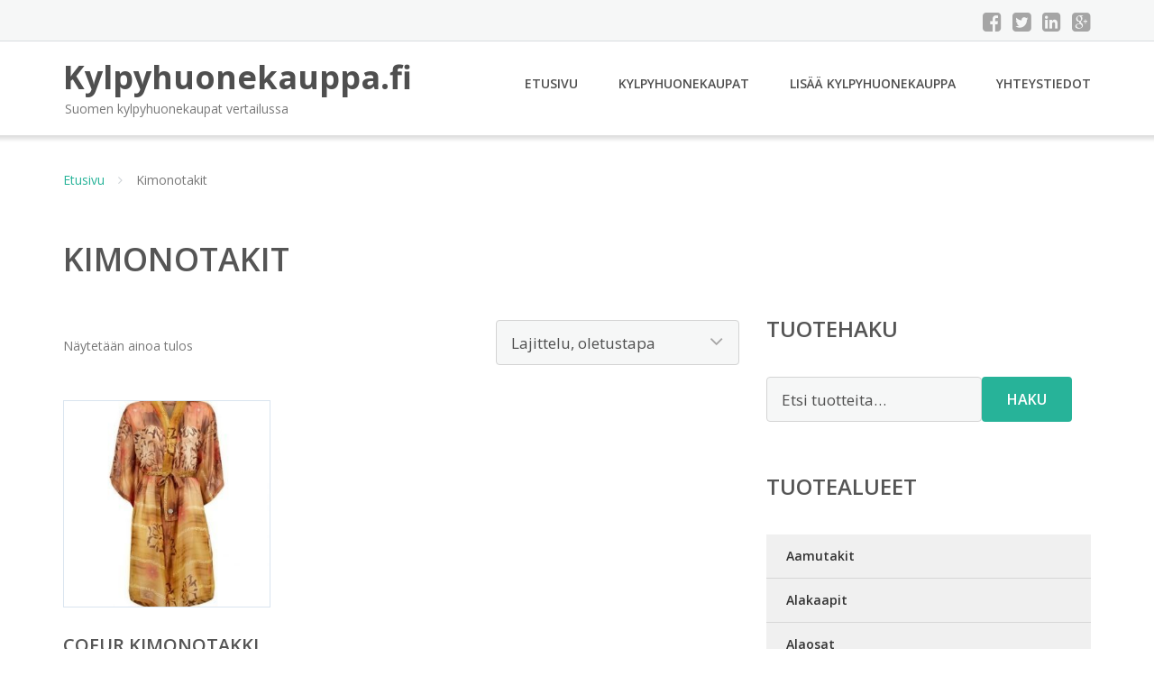

--- FILE ---
content_type: text/html; charset=UTF-8
request_url: https://www.kylpyhuonekauppa.fi/osasto/kimonotakit/
body_size: 13993
content:
<!DOCTYPE html><html lang="fi"><head><meta charset="UTF-8"/><meta name="viewport" content="width=device-width, initial-scale=1"/><link rel="profile" href="http://gmpg.org/xfn/11"><link rel="pingback" href="https://www.kylpyhuonekauppa.fi/xmlrpc.php"><meta name='robots' content='index, follow, max-image-preview:large, max-snippet:-1, max-video-preview:-1' /><link rel="stylesheet" href="https://www.kylpyhuonekauppa.fi/wp-content/cache/minify/f9054.css" media="all" />
<title>Kimonotakit - Kylpyhuonekauppa.fi</title><link rel="canonical" href="https://www.kylpyhuonekauppa.fi/osasto/kimonotakit/" /><meta property="og:locale" content="fi_FI" /><meta property="og:type" content="article" /><meta property="og:title" content="Kimonotakit - Kylpyhuonekauppa.fi" /><meta property="og:url" content="https://www.kylpyhuonekauppa.fi/osasto/kimonotakit/" /><meta property="og:site_name" content="Kylpyhuonekauppa.fi" /><meta name="twitter:card" content="summary_large_image" /> <script type="application/ld+json" class="yoast-schema-graph">{"@context":"https://schema.org","@graph":[{"@type":"CollectionPage","@id":"https://www.kylpyhuonekauppa.fi/osasto/kimonotakit/","url":"https://www.kylpyhuonekauppa.fi/osasto/kimonotakit/","name":"Kimonotakit - Kylpyhuonekauppa.fi","isPartOf":{"@id":"https://www.kylpyhuonekauppa.fi/#website"},"primaryImageOfPage":{"@id":"https://www.kylpyhuonekauppa.fi/osasto/kimonotakit/#primaryimage"},"image":{"@id":"https://www.kylpyhuonekauppa.fi/osasto/kimonotakit/#primaryimage"},"thumbnailUrl":"https://www.kylpyhuonekauppa.fi/wp-content/uploads/Cofur-Kimonotakki.jpg","breadcrumb":{"@id":"https://www.kylpyhuonekauppa.fi/osasto/kimonotakit/#breadcrumb"},"inLanguage":"fi"},{"@type":"ImageObject","inLanguage":"fi","@id":"https://www.kylpyhuonekauppa.fi/osasto/kimonotakit/#primaryimage","url":"https://www.kylpyhuonekauppa.fi/wp-content/uploads/Cofur-Kimonotakki.jpg","contentUrl":"https://www.kylpyhuonekauppa.fi/wp-content/uploads/Cofur-Kimonotakki.jpg","width":674,"height":900,"caption":"Cofur Kimonotakki"},{"@type":"BreadcrumbList","@id":"https://www.kylpyhuonekauppa.fi/osasto/kimonotakit/#breadcrumb","itemListElement":[{"@type":"ListItem","position":1,"name":"Etusivu","item":"https://www.kylpyhuonekauppa.fi/"},{"@type":"ListItem","position":2,"name":"Kimonotakit"}]},{"@type":"WebSite","@id":"https://www.kylpyhuonekauppa.fi/#website","url":"https://www.kylpyhuonekauppa.fi/","name":"Kylpyhuonekauppa.fi","description":"Suomen kylpyhuonekaupat vertailussa","potentialAction":[{"@type":"SearchAction","target":{"@type":"EntryPoint","urlTemplate":"https://www.kylpyhuonekauppa.fi/?s={search_term_string}"},"query-input":{"@type":"PropertyValueSpecification","valueRequired":true,"valueName":"search_term_string"}}],"inLanguage":"fi"}]}</script> <link rel='dns-prefetch' href='//fonts.googleapis.com' /><link rel='stylesheet' id='googleOpenSans-css' href='//fonts.googleapis.com/css?family=Open+Sans%3A400%2C400italic%2C600%2C700%2C700italic&#038;subset=latin%2Ccyrillic&#038;ver=6.9' type='text/css' media='all' /> <script src="https://www.kylpyhuonekauppa.fi/wp-content/cache/minify/d52ed.js"></script>
 <script type="text/javascript" id="wc-add-to-cart-js-extra">var wc_add_to_cart_params = {"ajax_url":"/wp-admin/admin-ajax.php","wc_ajax_url":"/?wc-ajax=%%endpoint%%","i18n_view_cart":"N\u00e4yt\u00e4 ostoskori","cart_url":"https://www.kylpyhuonekauppa.fi/ostoskori/","is_cart":"","cart_redirect_after_add":"no"};
//# sourceURL=wc-add-to-cart-js-extra</script> <script type="text/javascript" id="woocommerce-js-extra">var woocommerce_params = {"ajax_url":"/wp-admin/admin-ajax.php","wc_ajax_url":"/?wc-ajax=%%endpoint%%","i18n_password_show":"N\u00e4yt\u00e4 salasana","i18n_password_hide":"Piilota salasana"};
//# sourceURL=woocommerce-js-extra</script> <link rel="https://api.w.org/" href="https://www.kylpyhuonekauppa.fi/wp-json/" /><link rel="alternate" title="JSON" type="application/json" href="https://www.kylpyhuonekauppa.fi/wp-json/wp/v2/product_cat/428" /><link rel="EditURI" type="application/rsd+xml" title="RSD" href="https://www.kylpyhuonekauppa.fi/xmlrpc.php?rsd" /><meta name="generator" content="WordPress 6.9" /><meta name="generator" content="WooCommerce 10.4.3" /> <noscript><style>.woocommerce-product-gallery{ opacity: 1 !important; }</style></noscript><link rel="stylesheet" href="https://www.kylpyhuonekauppa.fi/wp-content/cache/minify/300ec.css" media="all" />
</head><body class="archive tax-product_cat term-kimonotakit term-428 custom-background wp-theme-kylpyhuonekauppa emmet pages-background theme-kylpyhuonekauppa woocommerce woocommerce-page woocommerce-no-js" ><div
 class="wrapper  "><header id="header" class="main-header"><div class="top-header"><div class="container"><div class="top-menu"><div class="clearfix"></div></div><div class="social-profile type1 "> <a href="#" class="button-facebook" title="Facebook"
 target="_blank"><i class="fa fa-facebook-square"></i></a> <a href="#" class="button-twitter" title="Twitter"
 target="_blank"><i class="fa fa-twitter-square"></i></a> <a href="#" class="button-linkedin"
 title="LinkedIn" target="_blank"><i class="fa fa-linkedin-square"></i></a> <a href="#" class="button-google"
 title="Google +" target="_blank"><i class="fa fa-google-plus-square"></i></a></div><div class="contact-info "><ul class=" info-list"></ul><div class="clearfix"></div></div></div></div><div class="site-header"
 data-sticky-menu="off"><div class="container"><div class="site-logo"> <a class="home-link" href="https://www.kylpyhuonekauppa.fi/"
 title="Kylpyhuonekauppa.fi" rel="home"><div class="site-description"><p class="site-title ">Kylpyhuonekauppa.fi</p><p class="site-tagline">Suomen kylpyhuonekaupat vertailussa</p></div> </a></div><div id="navbar" class="navbar"><nav id="site-navigation" class="main-navigation"><div class="menu-valikko-1-container"><ul id="main-menu" class="sf-menu "><li id="menu-item-79" class="menu-item menu-item-type-custom menu-item-object-custom menu-item-home menu-item-79"><a href="http://www.kylpyhuonekauppa.fi/">Etusivu</a></li><li id="menu-item-328" class="menu-item menu-item-type-post_type menu-item-object-page menu-item-328"><a href="https://www.kylpyhuonekauppa.fi/kylpyhuonekaupat/">Kylpyhuonekaupat</a></li><li id="menu-item-58532" class="menu-item menu-item-type-post_type menu-item-object-page menu-item-58532"><a href="https://www.kylpyhuonekauppa.fi/lisaa-kylpyhuonekauppa/">Lisää kylpyhuonekauppa</a></li><li id="menu-item-83" class="menu-item menu-item-type-post_type menu-item-object-page menu-item-83"><a href="https://www.kylpyhuonekauppa.fi/yhteystiedot/">Yhteystiedot</a></li></ul></div><div class="menu-valikko-1-container"><div class="mobile-menu "><form name="menu-form" id="menu-form" action="#" method="post" ><div class="select-wrapper"><select onchange="if (this.value) window.location.href=this.value"><option value="http://www.kylpyhuonekauppa.fi/" >Etusivu</option><option value="https://www.kylpyhuonekauppa.fi/kylpyhuonekaupat/" >Kylpyhuonekaupat</option><option value="https://www.kylpyhuonekauppa.fi/lisaa-kylpyhuonekauppa/" >Lisää kylpyhuonekauppa</option><option value="https://www.kylpyhuonekauppa.fi/yhteystiedot/" >Yhteystiedot</option> </select></div></form></div></div></nav></div><div class="clearfix"></div></div></div></header><div id="main" class="site-main"><div class="container"><div class="breadcrumb breadcrumbs sp-breadcrumbs "><div class="breadcrumb-trail"><a href="https://www.kylpyhuonekauppa.fi">Etusivu</a> <span class="sep"><i class="fa fa-angle-right"></i></span> Kimonotakit</div></div></div><header class="woocommerce-products-header"><h1 class="woocommerce-products-header__title page-title">Kimonotakit</h1></header><div class="woocommerce-notices-wrapper"></div><div class="container main-container"><div class="row clearfix"><div class=" col-xs-12 col-sm-12 col-md-8 col-lg-8"><p class="woocommerce-result-count" role="alert" aria-relevant="all" > Näytetään ainoa tulos</p><form class="woocommerce-ordering" method="get"> <select
 name="orderby"
 class="orderby"
 aria-label="Järjestys kaupassa"
 ><option value="menu_order"  selected='selected'>Lajittelu, oletustapa</option><option value="popularity" >Lajittelu: ostetuin ensin</option><option value="rating" >Lajittelu: arvostetuin ensin</option><option value="date" >Järjestä uusimman mukaan</option><option value="price" >Lajittelu: halvin ensin</option><option value="price-desc" >Lajittelu: kallein ensin</option> </select> <input type="hidden" name="paged" value="1" /></form><ul class="products columns-4"><li class="product type-product post-47035 status-publish first instock product_cat-kimonotakit has-post-thumbnail shipping-taxable product-type-external"> <a href="https://www.kylpyhuonekauppa.fi/tuote/cofur-kimonotakki/" class="woocommerce-LoopProduct-link woocommerce-loop-product__link"><img width="300" height="300" src="https://www.kylpyhuonekauppa.fi/wp-content/uploads/Cofur-Kimonotakki-300x300.jpg" class="attachment-woocommerce_thumbnail size-woocommerce_thumbnail" alt="Cofur Kimonotakki" decoding="async" fetchpriority="high" srcset="https://www.kylpyhuonekauppa.fi/wp-content/uploads/Cofur-Kimonotakki-300x300.jpg 300w, https://www.kylpyhuonekauppa.fi/wp-content/uploads/Cofur-Kimonotakki-150x150.jpg 150w, https://www.kylpyhuonekauppa.fi/wp-content/uploads/Cofur-Kimonotakki-180x180.jpg 180w, https://www.kylpyhuonekauppa.fi/wp-content/uploads/Cofur-Kimonotakki-600x600.jpg 600w, https://www.kylpyhuonekauppa.fi/wp-content/uploads/Cofur-Kimonotakki-170x170.jpg 170w" sizes="(max-width: 300px) 100vw, 300px" /><h2 class="woocommerce-loop-product__title">Cofur Kimonotakki</h2> <span class="price"><span class="woocommerce-Price-amount amount"><bdi>119,00&nbsp;<span class="woocommerce-Price-currencySymbol">&euro;</span></bdi></span></span> </a><a class="button product_type_external" href="https://www.kylpyhuonekauppa.fi/tuote/cofur-kimonotakki/">Lue lisää &raquo;</a> <span id="woocommerce_loop_add_to_cart_link_describedby_47035" class="screen-reader-text"> </span></li></ul></div><div class=" col-xs-12 col-sm-12 col-md-4 col-lg-4"><aside id="sidebar"><div class="widget-area"><div id="woocommerce_product_search-2" class="widget woocommerce widget_product_search"><h3 class="widget-title">Tuotehaku</h3><form role="search" method="get" class="woocommerce-product-search" action="https://www.kylpyhuonekauppa.fi/"> <label class="screen-reader-text" for="woocommerce-product-search-field-0">Etsi:</label> <input type="search" id="woocommerce-product-search-field-0" class="search-field" placeholder="Etsi tuotteita&hellip;" value="" name="s" /> <button type="submit" value="Haku" class="">Haku</button> <input type="hidden" name="post_type" value="product" /></form></div><div id="xo10_wc_cats_widget-2" class="widget woocommerce-product-categories"><h3 class="widget-title">Tuotealueet</h3><div class="xo10-sexy-accordion-list-holder"><ul id="xo10-wc-xo10_wc_cats_widget-2-xo10_wc_cats_widget-2"  class = "product-categories show-text"><li class="cat-item cat-item-417"><a href="https://www.kylpyhuonekauppa.fi/osasto/aamutakit/" ><span class="cat-name">Aamutakit</span></a></li><li class="cat-item cat-item-56"><a href="https://www.kylpyhuonekauppa.fi/osasto/alakaapit/" ><span class="cat-name">Alakaapit</span></a></li><li class="cat-item cat-item-58"><a href="https://www.kylpyhuonekauppa.fi/osasto/alaosat/" ><span class="cat-name">Alaosat</span></a></li><li class="cat-item cat-item-63"><a href="https://www.kylpyhuonekauppa.fi/osasto/allas-ja-allaskaluste/" ><span class="cat-name">Allas ja allaskaluste</span></a></li><li class="cat-item cat-item-234"><a href="https://www.kylpyhuonekauppa.fi/osasto/allashanat/" ><span class="cat-name">Allashanat</span></a></li><li class="cat-item cat-item-64"><a href="https://www.kylpyhuonekauppa.fi/osasto/allaskaapit/" ><span class="cat-name">Allaskaapit</span></a></li><li class="cat-item cat-item-81"><a href="https://www.kylpyhuonekauppa.fi/osasto/allaskaappipaketit/" ><span class="cat-name">Allaskaappipaketit</span></a></li><li class="cat-item cat-item-83"><a href="https://www.kylpyhuonekauppa.fi/osasto/amme-ja-suihkuhanat/" ><span class="cat-name">Amme- ja suihkuhanat</span></a></li><li class="cat-item cat-item-89"><a href="https://www.kylpyhuonekauppa.fi/osasto/amme-ja-suihkutermostaatti/" ><span class="cat-name">Amme- ja suihkutermostaatti</span></a></li><li class="cat-item cat-item-90"><a href="https://www.kylpyhuonekauppa.fi/osasto/ammehanat/" ><span class="cat-name">Ammehanat</span></a></li><li class="cat-item cat-item-372"><a href="https://www.kylpyhuonekauppa.fi/osasto/ammematot/" ><span class="cat-name">Ammematot</span></a></li><li class="cat-item cat-item-732"><a href="https://www.kylpyhuonekauppa.fi/osasto/annostelijat/" ><span class="cat-name">Annostelijat</span></a></li><li class="cat-item cat-item-750"><a href="https://www.kylpyhuonekauppa.fi/osasto/aurinkosuojavoiteet/" ><span class="cat-name">Aurinkosuojavoiteet</span></a></li><li class="cat-item cat-item-568"><a href="https://www.kylpyhuonekauppa.fi/osasto/bambumatot/" ><span class="cat-name">Bambumatot</span></a></li><li class="cat-item cat-item-93"><a href="https://www.kylpyhuonekauppa.fi/osasto/bideistuinhanat/" ><span class="cat-name">Bideistuinhanat</span></a></li><li class="cat-item cat-item-718"><a href="https://www.kylpyhuonekauppa.fi/osasto/boksit/" ><span class="cat-name">Boksit</span></a></li><li class="cat-item cat-item-752"><a href="https://www.kylpyhuonekauppa.fi/osasto/deodorantit/" ><span class="cat-name">Deodorantit</span></a></li><li class="cat-item cat-item-352"><a href="https://www.kylpyhuonekauppa.fi/osasto/diffuuserit/" ><span class="cat-name">Diffuuserit</span></a></li><li class="cat-item cat-item-425"><a href="https://www.kylpyhuonekauppa.fi/osasto/fleeceaamutakit/" ><span class="cat-name">Fleeceaamutakit</span></a></li><li class="cat-item cat-item-710"><a href="https://www.kylpyhuonekauppa.fi/osasto/fleecekylpytakit/" ><span class="cat-name">Fleecekylpytakit</span></a></li><li class="cat-item cat-item-570"><a href="https://www.kylpyhuonekauppa.fi/osasto/froteepyyhesarjat/" ><span class="cat-name">Froteepyyhesarjat</span></a></li><li class="cat-item cat-item-578"><a href="https://www.kylpyhuonekauppa.fi/osasto/froteepyyhesetit/" ><span class="cat-name">Froteepyyhesetit</span></a></li><li class="cat-item cat-item-448"><a href="https://www.kylpyhuonekauppa.fi/osasto/froteepyyhkeet/" ><span class="cat-name">Froteepyyhkeet</span></a></li><li class="cat-item cat-item-843"><a href="https://www.kylpyhuonekauppa.fi/osasto/hamampyyhkeet/" ><span class="cat-name">Hamampyyhkeet</span></a></li><li class="cat-item cat-item-479"><a href="https://www.kylpyhuonekauppa.fi/osasto/hammasharjakupit/" ><span class="cat-name">Hammasharjakupit</span></a></li><li class="cat-item cat-item-505"><a href="https://www.kylpyhuonekauppa.fi/osasto/hammasharjalasit/" ><span class="cat-name">Hammasharjalasit</span></a></li><li class="cat-item cat-item-9"><a href="https://www.kylpyhuonekauppa.fi/osasto/hammasharjamukit/" ><span class="cat-name">Hammasharjamukit</span></a></li><li class="cat-item cat-item-510"><a href="https://www.kylpyhuonekauppa.fi/osasto/hammasharjapidikkeet/" ><span class="cat-name">Hammasharjapidikkeet</span></a></li><li class="cat-item cat-item-483"><a href="https://www.kylpyhuonekauppa.fi/osasto/hammasharjapurkit/" ><span class="cat-name">Hammasharjapurkit</span></a></li><li class="cat-item cat-item-780"><a href="https://www.kylpyhuonekauppa.fi/osasto/hammasharjat/" ><span class="cat-name">Hammasharjat</span></a></li><li class="cat-item cat-item-353"><a href="https://www.kylpyhuonekauppa.fi/osasto/hammasharjatelineet/" ><span class="cat-name">Hammasharjatelineet</span></a></li><li class="cat-item cat-item-354"><a href="https://www.kylpyhuonekauppa.fi/osasto/hammasmukit/" ><span class="cat-name">Hammasmukit</span></a></li><li class="cat-item cat-item-96"><a href="https://www.kylpyhuonekauppa.fi/osasto/hammasmukitelineet/" ><span class="cat-name">Hammasmukitelineet</span></a></li><li class="cat-item cat-item-785"><a href="https://www.kylpyhuonekauppa.fi/osasto/harjanpaat/" ><span class="cat-name">Harjanpäät</span></a></li><li class="cat-item cat-item-512"><a href="https://www.kylpyhuonekauppa.fi/osasto/henkilovaaat/" ><span class="cat-name">Henkilövaa’at</span></a></li><li class="cat-item cat-item-486"><a href="https://www.kylpyhuonekauppa.fi/osasto/hierontaharjat/" ><span class="cat-name">Hierontaharjat</span></a></li><li class="cat-item cat-item-692"><a href="https://www.kylpyhuonekauppa.fi/osasto/hierontasaippuat/" ><span class="cat-name">Hierontasaippuat</span></a></li><li class="cat-item cat-item-738"><a href="https://www.kylpyhuonekauppa.fi/osasto/hiussakset/" ><span class="cat-name">Hiussakset</span></a></li><li class="cat-item cat-item-664"><a href="https://www.kylpyhuonekauppa.fi/osasto/hiustenkuivaintelineet/" ><span class="cat-name">Hiustenkuivaintelineet</span></a></li><li class="cat-item cat-item-755"><a href="https://www.kylpyhuonekauppa.fi/osasto/hoitoaineet/" ><span class="cat-name">Hoitoaineet</span></a></li><li class="cat-item cat-item-433"><a href="https://www.kylpyhuonekauppa.fi/osasto/hunajasaippuat/" ><span class="cat-name">Hunajasaippuat</span></a></li><li class="cat-item cat-item-514"><a href="https://www.kylpyhuonekauppa.fi/osasto/huonetuoksut/" ><span class="cat-name">Huonetuoksut</span></a></li><li class="cat-item cat-item-422"><a href="https://www.kylpyhuonekauppa.fi/osasto/huppupyyhkeet/" ><span class="cat-name">Huppupyyhkeet</span></a></li><li class="cat-item cat-item-98"><a href="https://www.kylpyhuonekauppa.fi/osasto/huuhtelupainikkeet/" ><span class="cat-name">Huuhtelupainikkeet</span></a></li><li class="cat-item cat-item-756"><a href="https://www.kylpyhuonekauppa.fi/osasto/huulivoiteet/" ><span class="cat-name">Huulivoiteet</span></a></li><li class="cat-item cat-item-579"><a href="https://www.kylpyhuonekauppa.fi/osasto/hygieniavalineet/" ><span class="cat-name">Hygieniavälineet</span></a></li><li class="cat-item cat-item-580"><a href="https://www.kylpyhuonekauppa.fi/osasto/hyllykot/" ><span class="cat-name">Hyllyköt</span></a></li><li class="cat-item cat-item-101"><a href="https://www.kylpyhuonekauppa.fi/osasto/hyllyt/" ><span class="cat-name">Hyllyt</span></a></li><li class="cat-item cat-item-375"><a href="https://www.kylpyhuonekauppa.fi/osasto/ikkunalastat/" ><span class="cat-name">Ikkunalastat</span></a></li><li class="cat-item cat-item-661"><a href="https://www.kylpyhuonekauppa.fi/osasto/imukuppikoukut/" ><span class="cat-name">Imukuppikoukut</span></a></li><li class="cat-item cat-item-757"><a href="https://www.kylpyhuonekauppa.fi/osasto/jalkavoiteet/" ><span class="cat-name">Jalkavoiteet</span></a></li><li class="cat-item cat-item-468"><a href="https://www.kylpyhuonekauppa.fi/osasto/jarjestelijat/" ><span class="cat-name">Järjestelijät</span></a></li><li class="cat-item cat-item-813"><a href="https://www.kylpyhuonekauppa.fi/osasto/jattipyyhkeet/" ><span class="cat-name">Jättipyyhkeet</span></a></li><li class="cat-item cat-item-758"><a href="https://www.kylpyhuonekauppa.fi/osasto/jojobaoljyt/" ><span class="cat-name">Jojobaöljyt</span></a></li><li class="cat-item cat-item-696"><a href="https://www.kylpyhuonekauppa.fi/osasto/juomalasit/" ><span class="cat-name">Juomalasit</span></a></li><li class="cat-item cat-item-393"><a href="https://www.kylpyhuonekauppa.fi/osasto/kaakelit/" ><span class="cat-name">Kaakelit</span></a></li><li class="cat-item cat-item-218"><a href="https://www.kylpyhuonekauppa.fi/osasto/kaapit/" ><span class="cat-name">Kaapit</span></a></li><li class="cat-item cat-item-109"><a href="https://www.kylpyhuonekauppa.fi/osasto/kalusteryhmat/" ><span class="cat-name">Kalusteryhmät</span></a></li><li class="cat-item cat-item-673"><a href="https://www.kylpyhuonekauppa.fi/osasto/kangaskorit/" ><span class="cat-name">Kangaskorit</span></a></li><li class="cat-item cat-item-416"><a href="https://www.kylpyhuonekauppa.fi/osasto/kashmiraamutakit/" ><span class="cat-name">Kashmiraamutakit</span></a></li><li class="cat-item cat-item-807"><a href="https://www.kylpyhuonekauppa.fi/osasto/kasienpesuaineet/" ><span class="cat-name">Käsienpesuaineet</span></a></li><li class="cat-item cat-item-244"><a href="https://www.kylpyhuonekauppa.fi/osasto/kasikuivaimet/" ><span class="cat-name">Käsikuivaimet</span></a></li><li class="cat-item cat-item-643"><a href="https://www.kylpyhuonekauppa.fi/osasto/kasinestesaippuat/" ><span class="cat-name">Käsinestesaippuat</span></a></li><li class="cat-item cat-item-610"><a href="https://www.kylpyhuonekauppa.fi/osasto/kasipuhdisteet/" ><span class="cat-name">Käsipuhdisteet</span></a></li><li class="cat-item cat-item-585"><a href="https://www.kylpyhuonekauppa.fi/osasto/kasipyyhesetit/" ><span class="cat-name">Käsipyyhesetit</span></a></li><li class="cat-item cat-item-245"><a href="https://www.kylpyhuonekauppa.fi/osasto/kasipyyhetelineet/" ><span class="cat-name">Käsipyyhetelineet</span></a></li><li class="cat-item cat-item-36"><a href="https://www.kylpyhuonekauppa.fi/osasto/kasipyyhkeet/" ><span class="cat-name">Käsipyyhkeet</span></a></li><li class="cat-item cat-item-819"><a href="https://www.kylpyhuonekauppa.fi/osasto/kasirasvat/" ><span class="cat-name">Käsirasvat</span></a></li><li class="cat-item cat-item-454"><a href="https://www.kylpyhuonekauppa.fi/osasto/kasisaippuat/" ><span class="cat-name">Käsisaippuat</span></a></li><li class="cat-item cat-item-129"><a href="https://www.kylpyhuonekauppa.fi/osasto/kasisuihkut/" ><span class="cat-name">Käsisuihkut</span></a></li><li class="cat-item cat-item-13"><a href="https://www.kylpyhuonekauppa.fi/osasto/kasivoiteet/" ><span class="cat-name">Käsivoiteet</span></a></li><li class="cat-item cat-item-367"><a href="https://www.kylpyhuonekauppa.fi/osasto/kasvoharjat/" ><span class="cat-name">Kasvoharjat</span></a></li><li class="cat-item cat-item-753"><a href="https://www.kylpyhuonekauppa.fi/osasto/kasvojenpesuaineet/" ><span class="cat-name">Kasvojenpesuaineet</span></a></li><li class="cat-item cat-item-759"><a href="https://www.kylpyhuonekauppa.fi/osasto/kasvokuorinnat/" ><span class="cat-name">Kasvokuorinnat</span></a></li><li class="cat-item cat-item-762"><a href="https://www.kylpyhuonekauppa.fi/osasto/kasvooljyt/" ><span class="cat-name">Kasvoöljyt</span></a></li><li class="cat-item cat-item-719"><a href="https://www.kylpyhuonekauppa.fi/osasto/kasvopyyheannostelijat/" ><span class="cat-name">Kasvopyyheannostelijat</span></a></li><li class="cat-item cat-item-760"><a href="https://www.kylpyhuonekauppa.fi/osasto/kasvoseerumit/" ><span class="cat-name">Kasvoseerumit</span></a></li><li class="cat-item cat-item-761"><a href="https://www.kylpyhuonekauppa.fi/osasto/kasvovedet/" ><span class="cat-name">Kasvovedet</span></a></li><li class="cat-item cat-item-714"><a href="https://www.kylpyhuonekauppa.fi/osasto/kasvovoiteet/" ><span class="cat-name">Kasvovoiteet</span></a></li><li class="cat-item cat-item-193"><a href="https://www.kylpyhuonekauppa.fi/osasto/kattosuihkut/" ><span class="cat-name">Kattosuihkut</span></a></li><li class="cat-item cat-item-465"><a href="https://www.kylpyhuonekauppa.fi/osasto/kauhat/" ><span class="cat-name">Kauhat</span></a></li><li class="cat-item cat-item-111"><a href="https://www.kylpyhuonekauppa.fi/osasto/kehykseton-peili/" ><span class="cat-name">Kehyksetön peili</span></a></li><li class="cat-item cat-item-113"><a href="https://www.kylpyhuonekauppa.fi/osasto/kehyspeilit/" ><span class="cat-name">Kehyspeilit</span></a></li><li class="cat-item cat-item-114"><a href="https://www.kylpyhuonekauppa.fi/osasto/keittiohanat/" ><span class="cat-name">Keittiöhanat</span></a></li><li class="cat-item cat-item-640"><a href="https://www.kylpyhuonekauppa.fi/osasto/keittiopyyhkeet/" ><span class="cat-name">Keittiöpyyhkeet</span></a></li><li class="cat-item cat-item-194"><a href="https://www.kylpyhuonekauppa.fi/osasto/kellot/" ><span class="cat-name">Kellot</span></a></li><li class="cat-item cat-item-355"><a href="https://www.kylpyhuonekauppa.fi/osasto/kietaisupyyhkeet/" ><span class="cat-name">Kietaisupyyhkeet</span></a></li><li class="cat-item cat-item-655"><a href="https://www.kylpyhuonekauppa.fi/osasto/kiinnikkeet/" ><span class="cat-name">Kiinnikkeet</span></a></li><li class="cat-item cat-item-680"><a href="https://www.kylpyhuonekauppa.fi/osasto/kimonot/" ><span class="cat-name">Kimonot</span></a></li><li class="cat-item cat-item-428 current-cat selected"><a href="https://www.kylpyhuonekauppa.fi/osasto/kimonotakit/"  class=""><span class="cat-name">Kimonotakit</span></a></li><li class="cat-item cat-item-443"><a href="https://www.kylpyhuonekauppa.fi/osasto/kiulut/" ><span class="cat-name">Kiulut</span></a></li><li class="cat-item cat-item-763"><a href="https://www.kylpyhuonekauppa.fi/osasto/koirashampoot/" ><span class="cat-name">Koirashampoot</span></a></li><li class="cat-item cat-item-105"><a href="https://www.kylpyhuonekauppa.fi/osasto/korit/" ><span class="cat-name">Korit</span></a></li><li class="cat-item cat-item-613"><a href="https://www.kylpyhuonekauppa.fi/osasto/koritelineet/" ><span class="cat-name">Koritelineet</span></a></li><li class="cat-item cat-item-116"><a href="https://www.kylpyhuonekauppa.fi/osasto/korkeat-kaapit/" ><span class="cat-name">Korkeat kaapit</span></a></li><li class="cat-item cat-item-687"><a href="https://www.kylpyhuonekauppa.fi/osasto/korurasiat/" ><span class="cat-name">Korurasiat</span></a></li><li class="cat-item cat-item-686"><a href="https://www.kylpyhuonekauppa.fi/osasto/korutelineet/" ><span class="cat-name">Korutelineet</span></a></li><li class="cat-item cat-item-746"><a href="https://www.kylpyhuonekauppa.fi/osasto/kosmetiikkalaukut/" ><span class="cat-name">Kosmetiikkalaukut</span></a></li><li class="cat-item cat-item-660"><a href="https://www.kylpyhuonekauppa.fi/osasto/koukkulistat/" ><span class="cat-name">Koukkulistat</span></a></li><li class="cat-item cat-item-106"><a href="https://www.kylpyhuonekauppa.fi/osasto/koukut/" ><span class="cat-name">Koukut</span></a></li><li class="cat-item cat-item-816"><a href="https://www.kylpyhuonekauppa.fi/osasto/kuivauslastat/" ><span class="cat-name">Kuivauslastat</span></a></li><li class="cat-item cat-item-117"><a href="https://www.kylpyhuonekauppa.fi/osasto/kuivauspatterit/" ><span class="cat-name">Kuivauspatterit</span></a></li><li class="cat-item cat-item-119"><a href="https://www.kylpyhuonekauppa.fi/osasto/kuivaustelineet/" ><span class="cat-name">Kuivaustelineet</span></a></li><li class="cat-item cat-item-121"><a href="https://www.kylpyhuonekauppa.fi/osasto/kulmahyllyt/" ><span class="cat-name">Kulmahyllyt</span></a></li><li class="cat-item cat-item-122"><a href="https://www.kylpyhuonekauppa.fi/osasto/kulmakorit/" ><span class="cat-name">Kulmakorit</span></a></li><li class="cat-item cat-item-555"><a href="https://www.kylpyhuonekauppa.fi/osasto/kuorintahanskat/" ><span class="cat-name">Kuorintahanskat</span></a></li><li class="cat-item cat-item-95"><a href="https://www.kylpyhuonekauppa.fi/osasto/kylpyammeet/" ><span class="cat-name">Kylpyammeet</span></a></li><li class="cat-item cat-item-123"><a href="https://www.kylpyhuonekauppa.fi/osasto/kylpyammehanat/" ><span class="cat-name">Kylpyammehanat</span></a></li><li class="cat-item cat-item-243"><a href="https://www.kylpyhuonekauppa.fi/osasto/kylpyammeistuimet/" ><span class="cat-name">Kylpyammeistuimet</span></a></li><li class="cat-item cat-item-236"><a href="https://www.kylpyhuonekauppa.fi/osasto/kylpyammematot/" ><span class="cat-name">Kylpyammematot</span></a></li><li class="cat-item cat-item-195"><a href="https://www.kylpyhuonekauppa.fi/osasto/kylpyammeseinat/" ><span class="cat-name">Kylpyammeseinät</span></a></li><li class="cat-item cat-item-712"><a href="https://www.kylpyhuonekauppa.fi/osasto/kylpyammetelineet/" ><span class="cat-name">Kylpyammetelineet</span></a></li><li class="cat-item cat-item-366"><a href="https://www.kylpyhuonekauppa.fi/osasto/kylpyharjat/" ><span class="cat-name">Kylpyharjat</span></a></li><li class="cat-item cat-item-411"><a href="https://www.kylpyhuonekauppa.fi/osasto/kylpyhuoneen-matot/" ><span class="cat-name">Kylpyhuoneen matot</span></a></li><li class="cat-item cat-item-488"><a href="https://www.kylpyhuonekauppa.fi/osasto/kylpyhuonehyllyt/" ><span class="cat-name">Kylpyhuonehyllyt</span></a></li><li class="cat-item cat-item-400"><a href="https://www.kylpyhuonekauppa.fi/osasto/kylpyhuonekaapit/" ><span class="cat-name">Kylpyhuonekaapit</span></a></li><li class="cat-item cat-item-720"><a href="https://www.kylpyhuonekauppa.fi/osasto/kylpyhuonekulhot/" ><span class="cat-name">Kylpyhuonekulhot</span></a></li><li class="cat-item cat-item-721"><a href="https://www.kylpyhuonekauppa.fi/osasto/kylpyhuonekupit/" ><span class="cat-name">Kylpyhuonekupit</span></a></li><li class="cat-item cat-item-556"><a href="https://www.kylpyhuonekauppa.fi/osasto/kylpyhuonekyltit/" ><span class="cat-name">Kylpyhuonekyltit</span></a></li><li class="cat-item cat-item-10"><a href="https://www.kylpyhuonekauppa.fi/osasto/kylpyhuonelastat/" ><span class="cat-name">Kylpyhuonelastat</span></a></li><li class="cat-item cat-item-11"><a href="https://www.kylpyhuonekauppa.fi/osasto/kylpyhuonematot/" ><span class="cat-name">Kylpyhuonematot</span></a></li><li class="cat-item cat-item-124"><a href="https://www.kylpyhuonekauppa.fi/osasto/kylpyhuonepeilit/" ><span class="cat-name">Kylpyhuonepeilit</span></a></li><li class="cat-item cat-item-125"><a href="https://www.kylpyhuonekauppa.fi/osasto/kylpyhuoneryhmat/" ><span class="cat-name">Kylpyhuoneryhmät</span></a></li><li class="cat-item cat-item-240"><a href="https://www.kylpyhuonekauppa.fi/osasto/kylpyhuonesarjat/" ><span class="cat-name">Kylpyhuonesarjat</span></a></li><li class="cat-item cat-item-371"><a href="https://www.kylpyhuonekauppa.fi/osasto/kylpyhuonesetit/" ><span class="cat-name">Kylpyhuonesetit</span></a></li><li class="cat-item cat-item-665"><a href="https://www.kylpyhuonekauppa.fi/osasto/kylpyhuonetelineet/" ><span class="cat-name">Kylpyhuonetelineet</span></a></li><li class="cat-item cat-item-490"><a href="https://www.kylpyhuonekauppa.fi/osasto/kylpyhuonevaaat/" ><span class="cat-name">Kylpyhuonevaa’at</span></a></li><li class="cat-item cat-item-241"><a href="https://www.kylpyhuonekauppa.fi/osasto/kylpyistuimet/" ><span class="cat-name">Kylpyistuimet</span></a></li><li class="cat-item cat-item-126"><a href="https://www.kylpyhuonekauppa.fi/osasto/kylpyjakkarat/" ><span class="cat-name">Kylpyjakkarat</span></a></li><li class="cat-item cat-item-652"><a href="https://www.kylpyhuonekauppa.fi/osasto/kylpylahjasetit/" ><span class="cat-name">Kylpylahjasetit</span></a></li><li class="cat-item cat-item-440"><a href="https://www.kylpyhuonekauppa.fi/osasto/kylpylakanat/" ><span class="cat-name">Kylpylakanat</span></a></li><li class="cat-item cat-item-524"><a href="https://www.kylpyhuonekauppa.fi/osasto/kylpylaukut/" ><span class="cat-name">Kylpylaukut</span></a></li><li class="cat-item cat-item-715"><a href="https://www.kylpyhuonekauppa.fi/osasto/kylpymaidot/" ><span class="cat-name">Kylpymaidot</span></a></li><li class="cat-item cat-item-452"><a href="https://www.kylpyhuonekauppa.fi/osasto/kylpymatot/" ><span class="cat-name">Kylpymatot</span></a></li><li class="cat-item cat-item-529"><a href="https://www.kylpyhuonekauppa.fi/osasto/kylpyoljyt/" ><span class="cat-name">Kylpyöljyt</span></a></li><li class="cat-item cat-item-671"><a href="https://www.kylpyhuonekauppa.fi/osasto/kylpyponchot/" ><span class="cat-name">Kylpyponchot</span></a></li><li class="cat-item cat-item-16"><a href="https://www.kylpyhuonekauppa.fi/osasto/kylpypyyhkeet/" ><span class="cat-name">Kylpypyyhkeet</span></a></li><li class="cat-item cat-item-196"><a href="https://www.kylpyhuonekauppa.fi/osasto/kylpysetit/" ><span class="cat-name">Kylpysetit</span></a></li><li class="cat-item cat-item-527"><a href="https://www.kylpyhuonekauppa.fi/osasto/kylpysuolat/" ><span class="cat-name">Kylpysuolat</span></a></li><li class="cat-item cat-item-12"><a href="https://www.kylpyhuonekauppa.fi/osasto/kylpytakit/" ><span class="cat-name">Kylpytakit</span></a></li><li class="cat-item cat-item-423"><a href="https://www.kylpyhuonekauppa.fi/osasto/kylpytohvelit/" ><span class="cat-name">Kylpytohvelit</span></a></li><li class="cat-item cat-item-351"><a href="https://www.kylpyhuonekauppa.fi/osasto/kylpytossut/" ><span class="cat-name">Kylpytossut</span></a></li><li class="cat-item cat-item-623"><a href="https://www.kylpyhuonekauppa.fi/osasto/kylpyvaahdot/" ><span class="cat-name">Kylpyvaahdot</span></a></li><li class="cat-item cat-item-563"><a href="https://www.kylpyhuonekauppa.fi/osasto/kylpyviitat/" ><span class="cat-name">Kylpyviitat</span></a></li><li class="cat-item cat-item-689"><a href="https://www.kylpyhuonekauppa.fi/osasto/kyltit/" ><span class="cat-name">Kyltit</span></a></li><li class="cat-item cat-item-493"><a href="https://www.kylpyhuonekauppa.fi/osasto/kynsiharja/" ><span class="cat-name">Kynsiharja</span></a></li><li class="cat-item cat-item-368"><a href="https://www.kylpyhuonekauppa.fi/osasto/kynsiharjat/" ><span class="cat-name">Kynsiharjat</span></a></li><li class="cat-item cat-item-792"><a href="https://www.kylpyhuonekauppa.fi/osasto/kynsileikkurit/" ><span class="cat-name">Kynsileikkurit</span></a></li><li class="cat-item cat-item-793"><a href="https://www.kylpyhuonekauppa.fi/osasto/kynsinauhasakset/" ><span class="cat-name">Kynsinauhasakset</span></a></li><li class="cat-item cat-item-794"><a href="https://www.kylpyhuonekauppa.fi/osasto/kynsipihdit/" ><span class="cat-name">Kynsipihdit</span></a></li><li class="cat-item cat-item-739"><a href="https://www.kylpyhuonekauppa.fi/osasto/kynsisakset/" ><span class="cat-name">Kynsisakset</span></a></li><li class="cat-item cat-item-795"><a href="https://www.kylpyhuonekauppa.fi/osasto/kynsiviilat/" ><span class="cat-name">Kynsiviilat</span></a></li><li class="cat-item cat-item-392"><a href="https://www.kylpyhuonekauppa.fi/osasto/kynttilapidikkeet/" ><span class="cat-name">Kynttiläpidikkeet</span></a></li><li class="cat-item cat-item-397"><a href="https://www.kylpyhuonekauppa.fi/osasto/laakekaapit/" ><span class="cat-name">Lääkekaapit</span></a></li><li class="cat-item cat-item-223"><a href="https://www.kylpyhuonekauppa.fi/osasto/laatikostot/" ><span class="cat-name">Laatikostot</span></a></li><li class="cat-item cat-item-402"><a href="https://www.kylpyhuonekauppa.fi/osasto/laatoitustarvikkeet/" ><span class="cat-name">Laatoitustarvikkeet</span></a></li><li class="cat-item cat-item-390"><a href="https://www.kylpyhuonekauppa.fi/osasto/laattojen-saumaus/" ><span class="cat-name">Laattojen saumaus</span></a></li><li class="cat-item cat-item-620"><a href="https://www.kylpyhuonekauppa.fi/osasto/lahjapakkaukset/" ><span class="cat-name">Lahjapakkaukset</span></a></li><li class="cat-item cat-item-586"><a href="https://www.kylpyhuonekauppa.fi/osasto/lahjasetit/" ><span class="cat-name">Lahjasetit</span></a></li><li class="cat-item cat-item-653"><a href="https://www.kylpyhuonekauppa.fi/osasto/lampoistuimet/" ><span class="cat-name">Lämpöistuimet</span></a></li><li class="cat-item cat-item-466"><a href="https://www.kylpyhuonekauppa.fi/osasto/lampomittarit/" ><span class="cat-name">Lämpömittarit</span></a></li><li class="cat-item cat-item-644"><a href="https://www.kylpyhuonekauppa.fi/osasto/lankahyllyt/" ><span class="cat-name">Lankahyllyt</span></a></li><li class="cat-item cat-item-356"><a href="https://www.kylpyhuonekauppa.fi/osasto/lannepyyhkeet/" ><span class="cat-name">Lannepyyhkeet</span></a></li><li class="cat-item cat-item-357"><a href="https://www.kylpyhuonekauppa.fi/osasto/lasipurkit/" ><span class="cat-name">Lasipurkit</span></a></li><li class="cat-item cat-item-405"><a href="https://www.kylpyhuonekauppa.fi/osasto/lattiakaivot/" ><span class="cat-name">Lattiakaivot</span></a></li><li class="cat-item cat-item-418"><a href="https://www.kylpyhuonekauppa.fi/osasto/laudeliinat/" ><span class="cat-name">Laudeliinat</span></a></li><li class="cat-item cat-item-764"><a href="https://www.kylpyhuonekauppa.fi/osasto/laventelituoksut/" ><span class="cat-name">Laventelituoksut</span></a></li><li class="cat-item cat-item-587"><a href="https://www.kylpyhuonekauppa.fi/osasto/liukuesteet/" ><span class="cat-name">Liukuesteet</span></a></li><li class="cat-item cat-item-197"><a href="https://www.kylpyhuonekauppa.fi/osasto/liukuestematot/" ><span class="cat-name">Liukuestematot</span></a></li><li class="cat-item cat-item-198"><a href="https://www.kylpyhuonekauppa.fi/osasto/lokerikot/" ><span class="cat-name">Lokerikot</span></a></li><li class="cat-item cat-item-463"><a href="https://www.kylpyhuonekauppa.fi/osasto/loylykauhat/" ><span class="cat-name">Löylykauhat</span></a></li><li class="cat-item cat-item-459"><a href="https://www.kylpyhuonekauppa.fi/osasto/loylytuoksut/" ><span class="cat-name">Löylytuoksut</span></a></li><li class="cat-item cat-item-783"><a href="https://www.kylpyhuonekauppa.fi/osasto/luonnonsienet/" ><span class="cat-name">Luonnonsienet</span></a></li><li class="cat-item cat-item-796"><a href="https://www.kylpyhuonekauppa.fi/osasto/manikyyrisetit/" ><span class="cat-name">Manikyyrisetit</span></a></li><li class="cat-item cat-item-705"><a href="https://www.kylpyhuonekauppa.fi/osasto/marmoritarjottimet/" ><span class="cat-name">Marmoritarjottimet</span></a></li><li class="cat-item cat-item-199"><a href="https://www.kylpyhuonekauppa.fi/osasto/matalat-kaapit/" ><span class="cat-name">Matalat kaapit</span></a></li><li class="cat-item cat-item-557"><a href="https://www.kylpyhuonekauppa.fi/osasto/matkasetit/" ><span class="cat-name">Matkasetit</span></a></li><li class="cat-item cat-item-650"><a href="https://www.kylpyhuonekauppa.fi/osasto/matot/" ><span class="cat-name">Matot</span></a></li><li class="cat-item cat-item-530"><a href="https://www.kylpyhuonekauppa.fi/osasto/meikkilaukut/" ><span class="cat-name">Meikkilaukut</span></a></li><li class="cat-item cat-item-130"><a href="https://www.kylpyhuonekauppa.fi/osasto/meikkipeilit/" ><span class="cat-name">Meikkipeilit</span></a></li><li class="cat-item cat-item-456"><a href="https://www.kylpyhuonekauppa.fi/osasto/meikkipussit/" ><span class="cat-name">Meikkipussit</span></a></li><li class="cat-item cat-item-786"><a href="https://www.kylpyhuonekauppa.fi/osasto/meikkitelineet/" ><span class="cat-name">Meikkitelineet</span></a></li><li class="cat-item cat-item-765"><a href="https://www.kylpyhuonekauppa.fi/osasto/merilevakylvyt/" ><span class="cat-name">Merileväkylvyt</span></a></li><li class="cat-item cat-item-675"><a href="https://www.kylpyhuonekauppa.fi/osasto/messinkikorit/" ><span class="cat-name">Messinkikorit</span></a></li><li class="cat-item cat-item-589"><a href="https://www.kylpyhuonekauppa.fi/osasto/mikrokuituliinat/" ><span class="cat-name">Mikrokuituliinat</span></a></li><li class="cat-item cat-item-814"><a href="https://www.kylpyhuonekauppa.fi/osasto/minipyyhkeet/" ><span class="cat-name">Minipyyhkeet</span></a></li><li class="cat-item cat-item-395"><a href="https://www.kylpyhuonekauppa.fi/osasto/mosaiikit/" ><span class="cat-name">Mosaiikit</span></a></li><li class="cat-item cat-item-358"><a href="https://www.kylpyhuonekauppa.fi/osasto/mukit/" ><span class="cat-name">Mukit</span></a></li><li class="cat-item cat-item-41"><a href="https://www.kylpyhuonekauppa.fi/osasto/muut/" ><span class="cat-name">Muut</span></a></li><li class="cat-item cat-item-200"><a href="https://www.kylpyhuonekauppa.fi/osasto/naulakkohyllyt/" ><span class="cat-name">Naulakkohyllyt</span></a></li><li class="cat-item cat-item-239"><a href="https://www.kylpyhuonekauppa.fi/osasto/naulakot/" ><span class="cat-name">Naulakot</span></a></li><li class="cat-item cat-item-797"><a href="https://www.kylpyhuonekauppa.fi/osasto/nenakarvasakset/" ><span class="cat-name">Nenäkarvasakset</span></a></li><li class="cat-item cat-item-730"><a href="https://www.kylpyhuonekauppa.fi/osasto/nenaliinapakkaukset/" ><span class="cat-name">Nenäliinapakkaukset</span></a></li><li class="cat-item cat-item-273"><a href="https://www.kylpyhuonekauppa.fi/osasto/neste-ja-palasaippuat/" ><span class="cat-name">Neste- ja palasaippuat</span></a></li><li class="cat-item cat-item-429"><a href="https://www.kylpyhuonekauppa.fi/osasto/nestesaippuat/" ><span class="cat-name">Nestesaippuat</span></a></li><li class="cat-item cat-item-591"><a href="https://www.kylpyhuonekauppa.fi/osasto/niskatyynyt/" ><span class="cat-name">Niskatyynyt</span></a></li><li class="cat-item cat-item-798"><a href="https://www.kylpyhuonekauppa.fi/osasto/ohennussakset/" ><span class="cat-name">Ohennussakset</span></a></li><li class="cat-item cat-item-781"><a href="https://www.kylpyhuonekauppa.fi/osasto/oljyt/" ><span class="cat-name">Öljyt</span></a></li><li class="cat-item cat-item-740"><a href="https://www.kylpyhuonekauppa.fi/osasto/ompelusakset/" ><span class="cat-name">Ompelusakset</span></a></li><li class="cat-item cat-item-647"><a href="https://www.kylpyhuonekauppa.fi/osasto/ovioppaat/" ><span class="cat-name">Ovioppaat</span></a></li><li class="cat-item cat-item-691"><a href="https://www.kylpyhuonekauppa.fi/osasto/oviripustimet/" ><span class="cat-name">Oviripustimet</span></a></li><li class="cat-item cat-item-378"><a href="https://www.kylpyhuonekauppa.fi/osasto/ovisymbolit/" ><span class="cat-name">Ovisymbolit</span></a></li><li class="cat-item cat-item-137"><a href="https://www.kylpyhuonekauppa.fi/osasto/painonapit/" ><span class="cat-name">Painonapit</span></a></li><li class="cat-item cat-item-431"><a href="https://www.kylpyhuonekauppa.fi/osasto/palasaippuat/" ><span class="cat-name">Palasaippuat</span></a></li><li class="cat-item cat-item-541"><a href="https://www.kylpyhuonekauppa.fi/osasto/paperikorit/" ><span class="cat-name">Paperikorit</span></a></li><li class="cat-item cat-item-247"><a href="https://www.kylpyhuonekauppa.fi/osasto/paperitelineet/" ><span class="cat-name">Paperitelineet</span></a></li><li class="cat-item cat-item-766"><a href="https://www.kylpyhuonekauppa.fi/osasto/parfyymioljyt/" ><span class="cat-name">Parfyymiöljyt</span></a></li><li class="cat-item cat-item-767"><a href="https://www.kylpyhuonekauppa.fi/osasto/parranajovoiteet/" ><span class="cat-name">Parranajovoiteet</span></a></li><li class="cat-item cat-item-768"><a href="https://www.kylpyhuonekauppa.fi/osasto/parranpesusaippuat/" ><span class="cat-name">Parranpesusaippuat</span></a></li><li class="cat-item cat-item-769"><a href="https://www.kylpyhuonekauppa.fi/osasto/partaoljyt/" ><span class="cat-name">Partaöljyt</span></a></li><li class="cat-item cat-item-701"><a href="https://www.kylpyhuonekauppa.fi/osasto/partasaippuat/" ><span class="cat-name">Partasaippuat</span></a></li><li class="cat-item cat-item-495"><a href="https://www.kylpyhuonekauppa.fi/osasto/partasudit/" ><span class="cat-name">Partasudit</span></a></li><li class="cat-item cat-item-799"><a href="https://www.kylpyhuonekauppa.fi/osasto/parturinsakset/" ><span class="cat-name">Parturinsakset</span></a></li><li class="cat-item cat-item-139"><a href="https://www.kylpyhuonekauppa.fi/osasto/peilikaapit/" ><span class="cat-name">Peilikaapit</span></a></li><li class="cat-item cat-item-140"><a href="https://www.kylpyhuonekauppa.fi/osasto/peilikaappivalaisimet/" ><span class="cat-name">Peilikaappivalaisimet</span></a></li><li class="cat-item cat-item-138"><a href="https://www.kylpyhuonekauppa.fi/osasto/peilit/" ><span class="cat-name">Peilit</span></a></li><li class="cat-item cat-item-141"><a href="https://www.kylpyhuonekauppa.fi/osasto/peilivalaisimet/" ><span class="cat-name">Peilivalaisimet</span></a></li><li class="cat-item cat-item-447"><a href="https://www.kylpyhuonekauppa.fi/osasto/pellavakylpypyyhkeet/" ><span class="cat-name">Pellavakylpypyyhkeet</span></a></li><li class="cat-item cat-item-414"><a href="https://www.kylpyhuonekauppa.fi/osasto/pellavakylpytakit/" ><span class="cat-name">Pellavakylpytakit</span></a></li><li class="cat-item cat-item-446"><a href="https://www.kylpyhuonekauppa.fi/osasto/pellavalaudeliinat/" ><span class="cat-name">Pellavalaudeliinat</span></a></li><li class="cat-item cat-item-415"><a href="https://www.kylpyhuonekauppa.fi/osasto/pellavapyyhkeet/" ><span class="cat-name">Pellavapyyhkeet</span></a></li><li class="cat-item cat-item-442"><a href="https://www.kylpyhuonekauppa.fi/osasto/pellavatyynyt/" ><span class="cat-name">Pellavatyynyt</span></a></li><li class="cat-item cat-item-62"><a href="https://www.kylpyhuonekauppa.fi/osasto/pesuallas-ja-allaskaappi/" ><span class="cat-name">Pesuallas ja allaskaappi</span></a></li><li class="cat-item cat-item-145"><a href="https://www.kylpyhuonekauppa.fi/osasto/pesuallashanat/" ><span class="cat-name">Pesuallashanat</span></a></li><li class="cat-item cat-item-142"><a href="https://www.kylpyhuonekauppa.fi/osasto/pesualtaat/" ><span class="cat-name">Pesualtaat</span></a></li><li class="cat-item cat-item-369"><a href="https://www.kylpyhuonekauppa.fi/osasto/pesukintaat/" ><span class="cat-name">Pesukintaat</span></a></li><li class="cat-item cat-item-248"><a href="https://www.kylpyhuonekauppa.fi/osasto/pesukorit/" ><span class="cat-name">Pesukorit</span></a></li><li class="cat-item cat-item-558"><a href="https://www.kylpyhuonekauppa.fi/osasto/pesulaput/" ><span class="cat-name">Pesulaput</span></a></li><li class="cat-item cat-item-618"><a href="https://www.kylpyhuonekauppa.fi/osasto/pesunesteet/" ><span class="cat-name">Pesunesteet</span></a></li><li class="cat-item cat-item-688"><a href="https://www.kylpyhuonekauppa.fi/osasto/pesupussit/" ><span class="cat-name">Pesupussit</span></a></li><li class="cat-item cat-item-424"><a href="https://www.kylpyhuonekauppa.fi/osasto/pesusienet/" ><span class="cat-name">Pesusienet</span></a></li><li class="cat-item cat-item-646"><a href="https://www.kylpyhuonekauppa.fi/osasto/pidikkeet/" ><span class="cat-name">Pidikkeet</span></a></li><li class="cat-item cat-item-800"><a href="https://www.kylpyhuonekauppa.fi/osasto/pinsetit/" ><span class="cat-name">Pinsetit</span></a></li><li class="cat-item cat-item-146"><a href="https://www.kylpyhuonekauppa.fi/osasto/pohjaventtiilit/" ><span class="cat-name">Pohjaventtiilit</span></a></li><li class="cat-item cat-item-608"><a href="https://www.kylpyhuonekauppa.fi/osasto/poistopuhaltimet/" ><span class="cat-name">Poistopuhaltimet</span></a></li><li class="cat-item cat-item-699"><a href="https://www.kylpyhuonekauppa.fi/osasto/poljinroskikset/" ><span class="cat-name">Poljinroskikset</span></a></li><li class="cat-item cat-item-731"><a href="https://www.kylpyhuonekauppa.fi/osasto/poljinsangot/" ><span class="cat-name">Poljinsangot</span></a></li><li class="cat-item cat-item-148"><a href="https://www.kylpyhuonekauppa.fi/osasto/porealtaat/" ><span class="cat-name">Porealtaat</span></a></li><li class="cat-item cat-item-150"><a href="https://www.kylpyhuonekauppa.fi/osasto/poreammeet/" ><span class="cat-name">Poreammeet</span></a></li><li class="cat-item cat-item-17"><a href="https://www.kylpyhuonekauppa.fi/osasto/poytapeilit/" ><span class="cat-name">Pöytäpeilit</span></a></li><li class="cat-item cat-item-770"><a href="https://www.kylpyhuonekauppa.fi/osasto/puhdistusvoiteet/" ><span class="cat-name">Puhdistusvoiteet</span></a></li><li class="cat-item cat-item-359"><a href="https://www.kylpyhuonekauppa.fi/osasto/pumppupullot/" ><span class="cat-name">Pumppupullot</span></a></li><li class="cat-item cat-item-450"><a href="https://www.kylpyhuonekauppa.fi/osasto/pumppusaippuat/" ><span class="cat-name">Pumppusaippuat</span></a></li><li class="cat-item cat-item-360"><a href="https://www.kylpyhuonekauppa.fi/osasto/pumpulipurkit/" ><span class="cat-name">Pumpulipurkit</span></a></li><li class="cat-item cat-item-14"><a href="https://www.kylpyhuonekauppa.fi/osasto/pumpulirasiat/" ><span class="cat-name">Pumpulirasiat</span></a></li><li class="cat-item cat-item-693"><a href="https://www.kylpyhuonekauppa.fi/osasto/purkit/" ><span class="cat-name">Purkit</span></a></li><li class="cat-item cat-item-808"><a href="https://www.kylpyhuonekauppa.fi/osasto/pussit/" ><span class="cat-name">Pussit</span></a></li><li class="cat-item cat-item-803"><a href="https://www.kylpyhuonekauppa.fi/osasto/pussukat/" ><span class="cat-name">Pussukat</span></a></li><li class="cat-item cat-item-389"><a href="https://www.kylpyhuonekauppa.fi/osasto/putket-ja-putkitarvikkeet/" ><span class="cat-name">Putket ja putkitarvikkeet</span></a></li><li class="cat-item cat-item-630"><a href="https://www.kylpyhuonekauppa.fi/osasto/puunaulakot/" ><span class="cat-name">Puunaulakot</span></a></li><li class="cat-item cat-item-812"><a href="https://www.kylpyhuonekauppa.fi/osasto/puuvillapyyhkeet/" ><span class="cat-name">Puuvillapyyhkeet</span></a></li><li class="cat-item cat-item-709"><a href="https://www.kylpyhuonekauppa.fi/osasto/pyjamahousut/" ><span class="cat-name">Pyjamahousut</span></a></li><li class="cat-item cat-item-399"><a href="https://www.kylpyhuonekauppa.fi/osasto/pyyhekaapit/" ><span class="cat-name">Pyyhekaapit</span></a></li><li class="cat-item cat-item-641"><a href="https://www.kylpyhuonekauppa.fi/osasto/pyyheklipsit/" ><span class="cat-name">Pyyheklipsit</span></a></li><li class="cat-item cat-item-15"><a href="https://www.kylpyhuonekauppa.fi/osasto/pyyhekoukut/" ><span class="cat-name">Pyyhekoukut</span></a></li><li class="cat-item cat-item-151"><a href="https://www.kylpyhuonekauppa.fi/osasto/pyyhekuivaimet/" ><span class="cat-name">Pyyhekuivaimet</span></a></li><li class="cat-item cat-item-542"><a href="https://www.kylpyhuonekauppa.fi/osasto/pyyheliinakoukut/" ><span class="cat-name">Pyyheliinakoukut</span></a></li><li class="cat-item cat-item-744"><a href="https://www.kylpyhuonekauppa.fi/osasto/pyyheliinanpidikkeet/" ><span class="cat-name">Pyyheliinanpidikkeet</span></a></li><li class="cat-item cat-item-543"><a href="https://www.kylpyhuonekauppa.fi/osasto/pyyheliinapidikkeet/" ><span class="cat-name">Pyyheliinapidikkeet</span></a></li><li class="cat-item cat-item-735"><a href="https://www.kylpyhuonekauppa.fi/osasto/pyyheliinaripustimet/" ><span class="cat-name">Pyyheliinaripustimet</span></a></li><li class="cat-item cat-item-736"><a href="https://www.kylpyhuonekauppa.fi/osasto/pyyheliinat/" ><span class="cat-name">Pyyheliinat</span></a></li><li class="cat-item cat-item-496"><a href="https://www.kylpyhuonekauppa.fi/osasto/pyyheliinatelineet/" ><span class="cat-name">Pyyheliinatelineet</span></a></li><li class="cat-item cat-item-659"><a href="https://www.kylpyhuonekauppa.fi/osasto/pyyhenaulakot/" ><span class="cat-name">Pyyhenaulakot</span></a></li><li class="cat-item cat-item-782"><a href="https://www.kylpyhuonekauppa.fi/osasto/pyyhenipsut/" ><span class="cat-name">Pyyhenipsut</span></a></li><li class="cat-item cat-item-592"><a href="https://www.kylpyhuonekauppa.fi/osasto/pyyhepidikkeet/" ><span class="cat-name">Pyyhepidikkeet</span></a></li><li class="cat-item cat-item-157"><a href="https://www.kylpyhuonekauppa.fi/osasto/pyyherenkaat/" ><span class="cat-name">Pyyherenkaat</span></a></li><li class="cat-item cat-item-593"><a href="https://www.kylpyhuonekauppa.fi/osasto/pyyhesarjat/" ><span class="cat-name">Pyyhesarjat</span></a></li><li class="cat-item cat-item-562"><a href="https://www.kylpyhuonekauppa.fi/osasto/pyyhesetit/" ><span class="cat-name">Pyyhesetit</span></a></li><li class="cat-item cat-item-108"><a href="https://www.kylpyhuonekauppa.fi/osasto/pyyhetangot/" ><span class="cat-name">Pyyhetangot</span></a></li><li class="cat-item cat-item-246"><a href="https://www.kylpyhuonekauppa.fi/osasto/pyyhetelineet/" ><span class="cat-name">Pyyhetelineet</span></a></li><li class="cat-item cat-item-276"><a href="https://www.kylpyhuonekauppa.fi/osasto/pyyhkeet/" ><span class="cat-name">Pyyhkeet</span></a></li><li class="cat-item cat-item-158"><a href="https://www.kylpyhuonekauppa.fi/osasto/pyykkikaapit/" ><span class="cat-name">Pyykkikaapit</span></a></li><li class="cat-item cat-item-28"><a href="https://www.kylpyhuonekauppa.fi/osasto/pyykkikorit/" ><span class="cat-name">Pyykkikorit</span></a></li><li class="cat-item cat-item-702"><a href="https://www.kylpyhuonekauppa.fi/osasto/pyykkipojat/" ><span class="cat-name">Pyykkipojat</span></a></li><li class="cat-item cat-item-810"><a href="https://www.kylpyhuonekauppa.fi/osasto/pyykkipussit/" ><span class="cat-name">Pyykkipussit</span></a></li><li class="cat-item cat-item-27"><a href="https://www.kylpyhuonekauppa.fi/osasto/pyykkitelineet/" ><span class="cat-name">Pyykkitelineet</span></a></li><li class="cat-item cat-item-685"><a href="https://www.kylpyhuonekauppa.fi/osasto/rantakassit/" ><span class="cat-name">Rantakassit</span></a></li><li class="cat-item cat-item-711"><a href="https://www.kylpyhuonekauppa.fi/osasto/rantapatjat/" ><span class="cat-name">Rantapatjat</span></a></li><li class="cat-item cat-item-421"><a href="https://www.kylpyhuonekauppa.fi/osasto/rantapyyhkeet/" ><span class="cat-name">Rantapyyhkeet</span></a></li><li class="cat-item cat-item-604"><a href="https://www.kylpyhuonekauppa.fi/osasto/renkaat/" ><span class="cat-name">Renkaat</span></a></li><li class="cat-item cat-item-729"><a href="https://www.kylpyhuonekauppa.fi/osasto/ripustimet/" ><span class="cat-name">Ripustimet</span></a></li><li class="cat-item cat-item-645"><a href="https://www.kylpyhuonekauppa.fi/osasto/ripustuskoukut/" ><span class="cat-name">Ripustuskoukut</span></a></li><li class="cat-item cat-item-594"><a href="https://www.kylpyhuonekauppa.fi/osasto/ripustustelineet/" ><span class="cat-name">Ripustustelineet</span></a></li><li class="cat-item cat-item-651"><a href="https://www.kylpyhuonekauppa.fi/osasto/ritilamatot/" ><span class="cat-name">Ritilämatot</span></a></li><li class="cat-item cat-item-18"><a href="https://www.kylpyhuonekauppa.fi/osasto/roska-astiat/" ><span class="cat-name">Roska-astiat</span></a></li><li class="cat-item cat-item-254"><a href="https://www.kylpyhuonekauppa.fi/osasto/roskakorit/" ><span class="cat-name">Roskakorit</span></a></li><li class="cat-item cat-item-636"><a href="https://www.kylpyhuonekauppa.fi/osasto/sadesuihkusetit/" ><span class="cat-name">Sadesuihkusetit</span></a></li><li class="cat-item cat-item-201"><a href="https://www.kylpyhuonekauppa.fi/osasto/sadesuihkut/" ><span class="cat-name">Sadesuihkut</span></a></li><li class="cat-item cat-item-549"><a href="https://www.kylpyhuonekauppa.fi/osasto/sailytys/" ><span class="cat-name">Säilytys</span></a></li><li class="cat-item cat-item-458"><a href="https://www.kylpyhuonekauppa.fi/osasto/sailytysastiat/" ><span class="cat-name">Säilytysastiat</span></a></li><li class="cat-item cat-item-669"><a href="https://www.kylpyhuonekauppa.fi/osasto/sailytyskorit/" ><span class="cat-name">Säilytyskorit</span></a></li><li class="cat-item cat-item-690"><a href="https://www.kylpyhuonekauppa.fi/osasto/sailytyslaatikot/" ><span class="cat-name">Säilytyslaatikot</span></a></li><li class="cat-item cat-item-361"><a href="https://www.kylpyhuonekauppa.fi/osasto/sailytyspurkit/" ><span class="cat-name">Säilytyspurkit</span></a></li><li class="cat-item cat-item-745"><a href="https://www.kylpyhuonekauppa.fi/osasto/sailytyspussit/" ><span class="cat-name">Säilytyspussit</span></a></li><li class="cat-item cat-item-698"><a href="https://www.kylpyhuonekauppa.fi/osasto/sailytysrasiat/" ><span class="cat-name">Säilytysrasiat</span></a></li><li class="cat-item cat-item-469"><a href="https://www.kylpyhuonekauppa.fi/osasto/saippua-aluset/" ><span class="cat-name">Saippua-aluset</span></a></li><li class="cat-item cat-item-19"><a href="https://www.kylpyhuonekauppa.fi/osasto/saippua-alustat/" ><span class="cat-name">Saippua-alustat</span></a></li><li class="cat-item cat-item-159"><a href="https://www.kylpyhuonekauppa.fi/osasto/saippua-annostelijat/" ><span class="cat-name">Saippua-annostelijat</span></a></li><li class="cat-item cat-item-499"><a href="https://www.kylpyhuonekauppa.fi/osasto/saippua-astiat/" ><span class="cat-name">Saippua-astiat</span></a></li><li class="cat-item cat-item-160"><a href="https://www.kylpyhuonekauppa.fi/osasto/saippuakorit/" ><span class="cat-name">Saippuakorit</span></a></li><li class="cat-item cat-item-722"><a href="https://www.kylpyhuonekauppa.fi/osasto/saippuakulhot/" ><span class="cat-name">Saippuakulhot</span></a></li><li class="cat-item cat-item-161"><a href="https://www.kylpyhuonekauppa.fi/osasto/saippuakupit/" ><span class="cat-name">Saippuakupit</span></a></li><li class="cat-item cat-item-377"><a href="https://www.kylpyhuonekauppa.fi/osasto/saippualautaset/" ><span class="cat-name">Saippualautaset</span></a></li><li class="cat-item cat-item-817"><a href="https://www.kylpyhuonekauppa.fi/osasto/saippuapullot/" ><span class="cat-name">Saippuapullot</span></a></li><li class="cat-item cat-item-697"><a href="https://www.kylpyhuonekauppa.fi/osasto/saippuapumppupullot/" ><span class="cat-name">Saippuapumppupullot</span></a></li><li class="cat-item cat-item-20"><a href="https://www.kylpyhuonekauppa.fi/osasto/saippuapumput/" ><span class="cat-name">Saippuapumput</span></a></li><li class="cat-item cat-item-602"><a href="https://www.kylpyhuonekauppa.fi/osasto/saippuarasiat/" ><span class="cat-name">Saippuarasiat</span></a></li><li class="cat-item cat-item-21"><a href="https://www.kylpyhuonekauppa.fi/osasto/saippuat/" ><span class="cat-name">Saippuat</span></a></li><li class="cat-item cat-item-162"><a href="https://www.kylpyhuonekauppa.fi/osasto/saippuatelineet/" ><span class="cat-name">Saippuatelineet</span></a></li><li class="cat-item cat-item-501"><a href="https://www.kylpyhuonekauppa.fi/osasto/saippuavadit/" ><span class="cat-name">Saippuavadit</span></a></li><li class="cat-item cat-item-255"><a href="https://www.kylpyhuonekauppa.fi/osasto/sankakorit/" ><span class="cat-name">Sankakorit</span></a></li><li class="cat-item cat-item-676"><a href="https://www.kylpyhuonekauppa.fi/osasto/sappisaippuat/" ><span class="cat-name">Sappisaippuat</span></a></li><li class="cat-item cat-item-437"><a href="https://www.kylpyhuonekauppa.fi/osasto/saunaharjat/" ><span class="cat-name">Saunaharjat</span></a></li><li class="cat-item cat-item-444"><a href="https://www.kylpyhuonekauppa.fi/osasto/saunahatut/" ><span class="cat-name">Saunahatut</span></a></li><li class="cat-item cat-item-434"><a href="https://www.kylpyhuonekauppa.fi/osasto/saunahunajat/" ><span class="cat-name">Saunahunajat</span></a></li><li class="cat-item cat-item-435"><a href="https://www.kylpyhuonekauppa.fi/osasto/saunakauhat/" ><span class="cat-name">Saunakauhat</span></a></li><li class="cat-item cat-item-441"><a href="https://www.kylpyhuonekauppa.fi/osasto/saunakintaat/" ><span class="cat-name">Saunakintaat</span></a></li><li class="cat-item cat-item-436"><a href="https://www.kylpyhuonekauppa.fi/osasto/saunakiulut/" ><span class="cat-name">Saunakiulut</span></a></li><li class="cat-item cat-item-445"><a href="https://www.kylpyhuonekauppa.fi/osasto/saunalakit/" ><span class="cat-name">Saunalakit</span></a></li><li class="cat-item cat-item-857"><a href="https://www.kylpyhuonekauppa.fi/osasto/saunapefletit/" ><span class="cat-name">Saunapefletit</span></a></li><li class="cat-item cat-item-663"><a href="https://www.kylpyhuonekauppa.fi/osasto/saunapyyhkeet/" ><span class="cat-name">Saunapyyhkeet</span></a></li><li class="cat-item cat-item-460"><a href="https://www.kylpyhuonekauppa.fi/osasto/saunasaippuat/" ><span class="cat-name">Saunasaippuat</span></a></li><li class="cat-item cat-item-455"><a href="https://www.kylpyhuonekauppa.fi/osasto/saunasangot/" ><span class="cat-name">Saunasangot</span></a></li><li class="cat-item cat-item-850"><a href="https://www.kylpyhuonekauppa.fi/osasto/saunatuoksut/" ><span class="cat-name">Saunatuoksut</span></a></li><li class="cat-item cat-item-419"><a href="https://www.kylpyhuonekauppa.fi/osasto/saunatyynyt/" ><span class="cat-name">Saunatyynyt</span></a></li><li class="cat-item cat-item-462"><a href="https://www.kylpyhuonekauppa.fi/osasto/saunavihdat/" ><span class="cat-name">Saunavihdat</span></a></li><li class="cat-item cat-item-771"><a href="https://www.kylpyhuonekauppa.fi/osasto/savinaamiot/" ><span class="cat-name">Savinaamiot</span></a></li><li class="cat-item cat-item-163"><a href="https://www.kylpyhuonekauppa.fi/osasto/seina-wc/" ><span class="cat-name">Seinä-WC</span></a></li><li class="cat-item cat-item-164"><a href="https://www.kylpyhuonekauppa.fi/osasto/seinakaapit/" ><span class="cat-name">Seinäkaapit</span></a></li><li class="cat-item cat-item-748"><a href="https://www.kylpyhuonekauppa.fi/osasto/seinakoukut/" ><span class="cat-name">Seinäkoukut</span></a></li><li class="cat-item cat-item-202"><a href="https://www.kylpyhuonekauppa.fi/osasto/seinavalaisimet/" ><span class="cat-name">Seinävalaisimet</span></a></li><li class="cat-item cat-item-420"><a href="https://www.kylpyhuonekauppa.fi/osasto/selanpesimet/" ><span class="cat-name">Selänpesimet</span></a></li><li class="cat-item cat-item-559"><a href="https://www.kylpyhuonekauppa.fi/osasto/selkaharjat/" ><span class="cat-name">Selkäharjat</span></a></li><li class="cat-item cat-item-725"><a href="https://www.kylpyhuonekauppa.fi/osasto/servettikotelot/" ><span class="cat-name">Servettikotelot</span></a></li><li class="cat-item cat-item-733"><a href="https://www.kylpyhuonekauppa.fi/osasto/servettipidikkeet/" ><span class="cat-name">Servettipidikkeet</span></a></li><li class="cat-item cat-item-548"><a href="https://www.kylpyhuonekauppa.fi/osasto/servettirasiat/" ><span class="cat-name">Servettirasiat</span></a></li><li class="cat-item cat-item-726"><a href="https://www.kylpyhuonekauppa.fi/osasto/setit/" ><span class="cat-name">Setit</span></a></li><li class="cat-item cat-item-633"><a href="https://www.kylpyhuonekauppa.fi/osasto/shampoot/" ><span class="cat-name">Shampoot</span></a></li><li class="cat-item cat-item-772"><a href="https://www.kylpyhuonekauppa.fi/osasto/sheavoit/" ><span class="cat-name">Sheavoit</span></a></li><li class="cat-item cat-item-716"><a href="https://www.kylpyhuonekauppa.fi/osasto/silmalaput/" ><span class="cat-name">Silmälaput</span></a></li><li class="cat-item cat-item-773"><a href="https://www.kylpyhuonekauppa.fi/osasto/silmavoiteet/" ><span class="cat-name">Silmävoiteet</span></a></li><li class="cat-item cat-item-165"><a href="https://www.kylpyhuonekauppa.fi/osasto/sivukaapit/" ><span class="cat-name">Sivukaapit</span></a></li><li class="cat-item cat-item-464"><a href="https://www.kylpyhuonekauppa.fi/osasto/sokerikuorinnat/" ><span class="cat-name">Sokerikuorinnat</span></a></li><li class="cat-item cat-item-166"><a href="https://www.kylpyhuonekauppa.fi/osasto/suihkuammeet/" ><span class="cat-name">Suihkuammeet</span></a></li><li class="cat-item cat-item-624"><a href="https://www.kylpyhuonekauppa.fi/osasto/suihkuemulsiot/" ><span class="cat-name">Suihkuemulsiot</span></a></li><li class="cat-item cat-item-601"><a href="https://www.kylpyhuonekauppa.fi/osasto/suihkugeelit/" ><span class="cat-name">Suihkugeelit</span></a></li><li class="cat-item cat-item-167"><a href="https://www.kylpyhuonekauppa.fi/osasto/suihkuhanat/" ><span class="cat-name">Suihkuhanat</span></a></li><li class="cat-item cat-item-256"><a href="https://www.kylpyhuonekauppa.fi/osasto/suihkuhyllyt/" ><span class="cat-name">Suihkuhyllyt</span></a></li><li class="cat-item cat-item-257"><a href="https://www.kylpyhuonekauppa.fi/osasto/suihkuistuimet/" ><span class="cat-name">Suihkuistuimet</span></a></li><li class="cat-item cat-item-595"><a href="https://www.kylpyhuonekauppa.fi/osasto/suihkujakkarat/" ><span class="cat-name">Suihkujakkarat</span></a></li><li class="cat-item cat-item-97"><a href="https://www.kylpyhuonekauppa.fi/osasto/suihkukaapit/" ><span class="cat-name">Suihkukaapit</span></a></li><li class="cat-item cat-item-612"><a href="https://www.kylpyhuonekauppa.fi/osasto/suihkukahvat/" ><span class="cat-name">Suihkukahvat</span></a></li><li class="cat-item cat-item-168"><a href="https://www.kylpyhuonekauppa.fi/osasto/suihkukorit/" ><span class="cat-name">Suihkukorit</span></a></li><li class="cat-item cat-item-169"><a href="https://www.kylpyhuonekauppa.fi/osasto/suihkukulmat/" ><span class="cat-name">Suihkukulmat</span></a></li><li class="cat-item cat-item-171"><a href="https://www.kylpyhuonekauppa.fi/osasto/suihkulastat/" ><span class="cat-name">Suihkulastat</span></a></li><li class="cat-item cat-item-172"><a href="https://www.kylpyhuonekauppa.fi/osasto/suihkuletkut/" ><span class="cat-name">Suihkuletkut</span></a></li><li class="cat-item cat-item-258"><a href="https://www.kylpyhuonekauppa.fi/osasto/suihkumatot/" ><span class="cat-name">Suihkumatot</span></a></li><li class="cat-item cat-item-597"><a href="https://www.kylpyhuonekauppa.fi/osasto/suihkunedusmatot/" ><span class="cat-name">Suihkunedusmatot</span></a></li><li class="cat-item cat-item-173"><a href="https://www.kylpyhuonekauppa.fi/osasto/suihkunurkat/" ><span class="cat-name">Suihkunurkat</span></a></li><li class="cat-item cat-item-175"><a href="https://www.kylpyhuonekauppa.fi/osasto/suihkuovet/" ><span class="cat-name">Suihkuovet</span></a></li><li class="cat-item cat-item-430"><a href="https://www.kylpyhuonekauppa.fi/osasto/suihkusaippuat/" ><span class="cat-name">Suihkusaippuat</span></a></li><li class="cat-item cat-item-176"><a href="https://www.kylpyhuonekauppa.fi/osasto/suihkuseinat/" ><span class="cat-name">Suihkuseinät</span></a></li><li class="cat-item cat-item-177"><a href="https://www.kylpyhuonekauppa.fi/osasto/suihkusetit/" ><span class="cat-name">Suihkusetit</span></a></li><li class="cat-item cat-item-606"><a href="https://www.kylpyhuonekauppa.fi/osasto/suihkutangot/" ><span class="cat-name">Suihkutangot</span></a></li><li class="cat-item cat-item-374"><a href="https://www.kylpyhuonekauppa.fi/osasto/suihkutelineet/" ><span class="cat-name">Suihkutelineet</span></a></li><li class="cat-item cat-item-178"><a href="https://www.kylpyhuonekauppa.fi/osasto/suihkutermostaatit/" ><span class="cat-name">Suihkutermostaatit</span></a></li><li class="cat-item cat-item-648"><a href="https://www.kylpyhuonekauppa.fi/osasto/suihkutoteemit/" ><span class="cat-name">Suihkutoteemit</span></a></li><li class="cat-item cat-item-717"><a href="https://www.kylpyhuonekauppa.fi/osasto/suihkuvaahdot/" ><span class="cat-name">Suihkuvaahdot</span></a></li><li class="cat-item cat-item-373"><a href="https://www.kylpyhuonekauppa.fi/osasto/suihkuverhorenkaat/" ><span class="cat-name">Suihkuverhorenkaat</span></a></li><li class="cat-item cat-item-23"><a href="https://www.kylpyhuonekauppa.fi/osasto/suihkuverhot/" ><span class="cat-name">Suihkuverhot</span></a></li><li class="cat-item cat-item-55"><a href="https://www.kylpyhuonekauppa.fi/osasto/suihkuverhotangot/" ><span class="cat-name">Suihkuverhotangot</span></a></li><li class="cat-item cat-item-779"><a href="https://www.kylpyhuonekauppa.fi/osasto/suihkuvoiteet/" ><span class="cat-name">Suihkuvoiteet</span></a></li><li class="cat-item cat-item-727"><a href="https://www.kylpyhuonekauppa.fi/osasto/suojukset/" ><span class="cat-name">Suojukset</span></a></li><li class="cat-item cat-item-774"><a href="https://www.kylpyhuonekauppa.fi/osasto/suolakuorinnat/" ><span class="cat-name">Suolakuorinnat</span></a></li><li class="cat-item cat-item-607"><a href="https://www.kylpyhuonekauppa.fi/osasto/suolasaippuat/" ><span class="cat-name">Suolasaippuat</span></a></li><li class="cat-item cat-item-775"><a href="https://www.kylpyhuonekauppa.fi/osasto/suolavesisuihkeet/" ><span class="cat-name">Suolavesisuihkeet</span></a></li><li class="cat-item cat-item-654"><a href="https://www.kylpyhuonekauppa.fi/osasto/suorahyllyt/" ><span class="cat-name">Suorahyllyt</span></a></li><li class="cat-item cat-item-451"><a href="https://www.kylpyhuonekauppa.fi/osasto/sydansaippuat/" ><span class="cat-name">Sydänsaippuat</span></a></li><li class="cat-item cat-item-560"><a href="https://www.kylpyhuonekauppa.fi/osasto/talouspaperinpidikkeet/" ><span class="cat-name">Talouspaperinpidikkeet</span></a></li><li class="cat-item cat-item-694"><a href="https://www.kylpyhuonekauppa.fi/osasto/tarjottimet/" ><span class="cat-name">Tarjottimet</span></a></li><li class="cat-item cat-item-408"><a href="https://www.kylpyhuonekauppa.fi/osasto/tarkastusluukut/" ><span class="cat-name">Tarkastusluukut</span></a></li><li class="cat-item cat-item-658"><a href="https://www.kylpyhuonekauppa.fi/osasto/tarrakoukut/" ><span class="cat-name">Tarrakoukut</span></a></li><li class="cat-item cat-item-179"><a href="https://www.kylpyhuonekauppa.fi/osasto/tasoaltaat/" ><span class="cat-name">Tasoaltaat</span></a></li><li class="cat-item cat-item-180"><a href="https://www.kylpyhuonekauppa.fi/osasto/tasopeilit/" ><span class="cat-name">Tasopeilit</span></a></li><li class="cat-item cat-item-181"><a href="https://www.kylpyhuonekauppa.fi/osasto/tassuammeet/" ><span class="cat-name">Tassuammeet</span></a></li><li class="cat-item cat-item-642"><a href="https://www.kylpyhuonekauppa.fi/osasto/tayttopakkaukset/" ><span class="cat-name">Täyttöpakkaukset</span></a></li><li class="cat-item cat-item-362"><a href="https://www.kylpyhuonekauppa.fi/osasto/telineet/" ><span class="cat-name">Telineet</span></a></li><li class="cat-item cat-item-182"><a href="https://www.kylpyhuonekauppa.fi/osasto/termostaatit/" ><span class="cat-name">Termostaatit</span></a></li><li class="cat-item cat-item-183"><a href="https://www.kylpyhuonekauppa.fi/osasto/termostaattihanat/" ><span class="cat-name">Termostaattihanat</span></a></li><li class="cat-item cat-item-438"><a href="https://www.kylpyhuonekauppa.fi/osasto/tervasaippuat/" ><span class="cat-name">Tervasaippuat</span></a></li><li class="cat-item cat-item-184"><a href="https://www.kylpyhuonekauppa.fi/osasto/tilanjakajat/" ><span class="cat-name">Tilanjakajat</span></a></li><li class="cat-item cat-item-426"><a href="https://www.kylpyhuonekauppa.fi/osasto/tohvelit/" ><span class="cat-name">Tohvelit</span></a></li><li class="cat-item cat-item-457"><a href="https://www.kylpyhuonekauppa.fi/osasto/toilettilaukut/" ><span class="cat-name">Toilettilaukut</span></a></li><li class="cat-item cat-item-815"><a href="https://www.kylpyhuonekauppa.fi/osasto/tossut/" ><span class="cat-name">Tossut</span></a></li><li class="cat-item cat-item-401"><a href="https://www.kylpyhuonekauppa.fi/osasto/tulovesitarvikkeet/" ><span class="cat-name">Tulovesitarvikkeet</span></a></li><li class="cat-item cat-item-363"><a href="https://www.kylpyhuonekauppa.fi/osasto/tuoksukuoret/" ><span class="cat-name">Tuoksukuoret</span></a></li><li class="cat-item cat-item-370"><a href="https://www.kylpyhuonekauppa.fi/osasto/tuoksukynttilat/" ><span class="cat-name">Tuoksukynttilät</span></a></li><li class="cat-item cat-item-754"><a href="https://www.kylpyhuonekauppa.fi/osasto/tuoksulaput/" ><span class="cat-name">Tuoksulaput</span></a></li><li class="cat-item cat-item-741"><a href="https://www.kylpyhuonekauppa.fi/osasto/tuoksupuikot/" ><span class="cat-name">Tuoksupuikot</span></a></li><li class="cat-item cat-item-743"><a href="https://www.kylpyhuonekauppa.fi/osasto/tuoksupussit/" ><span class="cat-name">Tuoksupussit</span></a></li><li class="cat-item cat-item-695"><a href="https://www.kylpyhuonekauppa.fi/osasto/tuoksusaippuat/" ><span class="cat-name">Tuoksusaippuat</span></a></li><li class="cat-item cat-item-787"><a href="https://www.kylpyhuonekauppa.fi/osasto/tuoksusarjat/" ><span class="cat-name">Tuoksusarjat</span></a></li><li class="cat-item cat-item-749"><a href="https://www.kylpyhuonekauppa.fi/osasto/tuoksusprayt/" ><span class="cat-name">Tuoksusprayt</span></a></li><li class="cat-item cat-item-742"><a href="https://www.kylpyhuonekauppa.fi/osasto/tuoksusuihkeet/" ><span class="cat-name">Tuoksusuihkeet</span></a></li><li class="cat-item cat-item-791"><a href="https://www.kylpyhuonekauppa.fi/osasto/tuoksutikut/" ><span class="cat-name">Tuoksutikut</span></a></li><li class="cat-item cat-item-666"><a href="https://www.kylpyhuonekauppa.fi/osasto/tuplakoukut/" ><span class="cat-name">Tuplakoukut</span></a></li><li class="cat-item cat-item-778"><a href="https://www.kylpyhuonekauppa.fi/osasto/tyynysaippuat/" ><span class="cat-name">Tyynysaippuat</span></a></li><li class="cat-item cat-item-657"><a href="https://www.kylpyhuonekauppa.fi/osasto/vaatekoukut/" ><span class="cat-name">Vaatekoukut</span></a></li><li class="cat-item cat-item-656"><a href="https://www.kylpyhuonekauppa.fi/osasto/vaatenaulakot/" ><span class="cat-name">Vaatenaulakot</span></a></li><li class="cat-item cat-item-262"><a href="https://www.kylpyhuonekauppa.fi/osasto/vaatetelineet/" ><span class="cat-name">Vaatetelineet</span></a></li><li class="cat-item cat-item-818"><a href="https://www.kylpyhuonekauppa.fi/osasto/vaihtoharjat/" ><span class="cat-name">Vaihtoharjat</span></a></li><li class="cat-item cat-item-784"><a href="https://www.kylpyhuonekauppa.fi/osasto/vaihtopaat/" ><span class="cat-name">Vaihtopäät</span></a></li><li class="cat-item cat-item-203"><a href="https://www.kylpyhuonekauppa.fi/osasto/valaisinpeilikaapit/" ><span class="cat-name">Valaisinpeilikaapit</span></a></li><li class="cat-item cat-item-131"><a href="https://www.kylpyhuonekauppa.fi/osasto/valaistut-peilit/" ><span class="cat-name">Valaistut peilit</span></a></li><li class="cat-item cat-item-185"><a href="https://www.kylpyhuonekauppa.fi/osasto/valolipat/" ><span class="cat-name">Valolipat</span></a></li><li class="cat-item cat-item-734"><a href="https://www.kylpyhuonekauppa.fi/osasto/vanukotelot/" ><span class="cat-name">Vanukotelot</span></a></li><li class="cat-item cat-item-379"><a href="https://www.kylpyhuonekauppa.fi/osasto/vanulapputelineet/" ><span class="cat-name">Vanulapputelineet</span></a></li><li class="cat-item cat-item-723"><a href="https://www.kylpyhuonekauppa.fi/osasto/vanutyynykotelot/" ><span class="cat-name">Vanutyynykotelot</span></a></li><li class="cat-item cat-item-187"><a href="https://www.kylpyhuonekauppa.fi/osasto/varapaperitelineet/" ><span class="cat-name">Varapaperitelineet</span></a></li><li class="cat-item cat-item-467"><a href="https://www.kylpyhuonekauppa.fi/osasto/vartaloharjat/" ><span class="cat-name">Vartaloharjat</span></a></li><li class="cat-item cat-item-550"><a href="https://www.kylpyhuonekauppa.fi/osasto/vartalon-kuorinta/" ><span class="cat-name">Vartalon kuorinta</span></a></li><li class="cat-item cat-item-776"><a href="https://www.kylpyhuonekauppa.fi/osasto/vartalooljyt/" ><span class="cat-name">Vartaloöljyt</span></a></li><li class="cat-item cat-item-461"><a href="https://www.kylpyhuonekauppa.fi/osasto/vartalosavit/" ><span class="cat-name">Vartalosavit</span></a></li><li class="cat-item cat-item-751"><a href="https://www.kylpyhuonekauppa.fi/osasto/vartalovoit/" ><span class="cat-name">Vartalovoit</span></a></li><li class="cat-item cat-item-24"><a href="https://www.kylpyhuonekauppa.fi/osasto/vartalovoiteet/" ><span class="cat-name">Vartalovoiteet</span></a></li><li class="cat-item cat-item-564"><a href="https://www.kylpyhuonekauppa.fi/osasto/vauvanpyyhkeet/" ><span class="cat-name">Vauvanpyyhkeet</span></a></li><li class="cat-item cat-item-439"><a href="https://www.kylpyhuonekauppa.fi/osasto/vehnatyynyt/" ><span class="cat-name">Vehnätyynyt</span></a></li><li class="cat-item cat-item-189"><a href="https://www.kylpyhuonekauppa.fi/osasto/vesilukot/" ><span class="cat-name">Vesilukot</span></a></li><li class="cat-item cat-item-263"><a href="https://www.kylpyhuonekauppa.fi/osasto/vesimukit/" ><span class="cat-name">Vesimukit</span></a></li><li class="cat-item cat-item-188"><a href="https://www.kylpyhuonekauppa.fi/osasto/vetimet/" ><span class="cat-name">Vetimet</span></a></li><li class="cat-item cat-item-396"><a href="https://www.kylpyhuonekauppa.fi/osasto/viemariputket/" ><span class="cat-name">Viemäriputket</span></a></li><li class="cat-item cat-item-376"><a href="https://www.kylpyhuonekauppa.fi/osasto/viemarisihdit/" ><span class="cat-name">Viemärisihdit</span></a></li><li class="cat-item cat-item-824"><a href="https://www.kylpyhuonekauppa.fi/osasto/vieraskasipyyhkeet/" ><span class="cat-name">Vieraskäsipyyhkeet</span></a></li><li class="cat-item cat-item-449"><a href="https://www.kylpyhuonekauppa.fi/osasto/vieraspyyhkeet/" ><span class="cat-name">Vieraspyyhkeet</span></a></li><li class="cat-item cat-item-801"><a href="https://www.kylpyhuonekauppa.fi/osasto/viiksisakset/" ><span class="cat-name">Viiksisakset</span></a></li><li class="cat-item cat-item-566"><a href="https://www.kylpyhuonekauppa.fi/osasto/vohvelikasipyyhkeet/" ><span class="cat-name">Vohvelikäsipyyhkeet</span></a></li><li class="cat-item cat-item-565"><a href="https://www.kylpyhuonekauppa.fi/osasto/vohvelikylpypyyhkeet/" ><span class="cat-name">Vohvelikylpypyyhkeet</span></a></li><li class="cat-item cat-item-567"><a href="https://www.kylpyhuonekauppa.fi/osasto/vohvelipyyhkeet/" ><span class="cat-name">Vohvelipyyhkeet</span></a></li><li class="cat-item cat-item-504"><a href="https://www.kylpyhuonekauppa.fi/osasto/voideannostelijat/" ><span class="cat-name">Voideannostelijat</span></a></li><li class="cat-item cat-item-737"><a href="https://www.kylpyhuonekauppa.fi/osasto/voidepumput/" ><span class="cat-name">Voidepumput</span></a></li><li class="cat-item cat-item-551"><a href="https://www.kylpyhuonekauppa.fi/osasto/voiteet/" ><span class="cat-name">Voiteet</span></a></li><li class="cat-item cat-item-432"><a href="https://www.kylpyhuonekauppa.fi/osasto/wc-harjan-irtopaat/" ><span class="cat-name">WC-harjan irtopäät</span></a></li><li class="cat-item cat-item-413"><a href="https://www.kylpyhuonekauppa.fi/osasto/wc-harjan-vaihtopaat/" ><span class="cat-name">WC-harjan vaihtopäät</span></a></li><li class="cat-item cat-item-453"><a href="https://www.kylpyhuonekauppa.fi/osasto/wc-harjasetit/" ><span class="cat-name">WC-harjasetit</span></a></li><li class="cat-item cat-item-264"><a href="https://www.kylpyhuonekauppa.fi/osasto/wc-harjat/" ><span class="cat-name">WC-harjat</span></a></li><li class="cat-item cat-item-25"><a href="https://www.kylpyhuonekauppa.fi/osasto/wc-harjat-ja-harjatelineet/" ><span class="cat-name">WC-harjat ja harjatelineet</span></a></li><li class="cat-item cat-item-412"><a href="https://www.kylpyhuonekauppa.fi/osasto/wc-harjat-ja-telineet/" ><span class="cat-name">WC-harjat ja telineet</span></a></li><li class="cat-item cat-item-190"><a href="https://www.kylpyhuonekauppa.fi/osasto/wc-harjatelineet/" ><span class="cat-name">WC-harjatelineet</span></a></li><li class="cat-item cat-item-51"><a href="https://www.kylpyhuonekauppa.fi/osasto/wc-istuimen-kannet/" ><span class="cat-name">WC-istuimen kannet</span></a></li><li class="cat-item cat-item-191"><a href="https://www.kylpyhuonekauppa.fi/osasto/wc-istuimet/" ><span class="cat-name">WC-istuimet</span></a></li><li class="cat-item cat-item-598"><a href="https://www.kylpyhuonekauppa.fi/osasto/wc-istuinkorokkeet/" ><span class="cat-name">WC-istuinkorokkeet</span></a></li><li class="cat-item cat-item-615"><a href="https://www.kylpyhuonekauppa.fi/osasto/wc-kannet/" ><span class="cat-name">WC-kannet</span></a></li><li class="cat-item cat-item-561"><a href="https://www.kylpyhuonekauppa.fi/osasto/wc-kyltit/" ><span class="cat-name">WC-kyltit</span></a></li><li class="cat-item cat-item-265"><a href="https://www.kylpyhuonekauppa.fi/osasto/wc-matot/" ><span class="cat-name">WC-matot</span></a></li><li class="cat-item cat-item-662"><a href="https://www.kylpyhuonekauppa.fi/osasto/wc-ovikyltit/" ><span class="cat-name">Wc-ovikyltit</span></a></li><li class="cat-item cat-item-728"><a href="https://www.kylpyhuonekauppa.fi/osasto/wc-paperinpidikkeet/" ><span class="cat-name">WC-paperinpidikkeet</span></a></li><li class="cat-item cat-item-553"><a href="https://www.kylpyhuonekauppa.fi/osasto/wc-paperipidikkeet/" ><span class="cat-name">WC-paperipidikkeet</span></a></li><li class="cat-item cat-item-703"><a href="https://www.kylpyhuonekauppa.fi/osasto/wc-paperirullanpidikkeet/" ><span class="cat-name">Wc-paperirullanpidikkeet</span></a></li><li class="cat-item cat-item-599"><a href="https://www.kylpyhuonekauppa.fi/osasto/wc-paperirullatelineet/" ><span class="cat-name">WC-paperirullatelineet</span></a></li><li class="cat-item cat-item-724"><a href="https://www.kylpyhuonekauppa.fi/osasto/wc-paperisailiot/" ><span class="cat-name">WC-paperisäiliöt</span></a></li><li class="cat-item cat-item-26"><a href="https://www.kylpyhuonekauppa.fi/osasto/wc-paperitelineet/" ><span class="cat-name">WC-paperitelineet</span></a></li><li class="cat-item cat-item-788"><a href="https://www.kylpyhuonekauppa.fi/osasto/wc-rullatelineet/" ><span class="cat-name">WC-rullatelineet</span></a></li><li class="cat-item cat-item-398"><a href="https://www.kylpyhuonekauppa.fi/osasto/wc-tuet/" ><span class="cat-name">WC-tuet</span></a></li><li class="cat-item cat-item-427"><a href="https://www.kylpyhuonekauppa.fi/osasto/wc-vaihtoharjat/" ><span class="cat-name">WC-vaihtoharjat</span></a></li><li class="cat-item cat-item-364"><a href="https://www.kylpyhuonekauppa.fi/osasto/wc-varaharjaspaat/" ><span class="cat-name">WC-varaharjaspäät</span></a></li><li class="cat-item cat-item-365"><a href="https://www.kylpyhuonekauppa.fi/osasto/wc-varaharjat/" ><span class="cat-name">WC-varaharjat</span></a></li><li class="cat-item cat-item-233"><a href="https://www.kylpyhuonekauppa.fi/osasto/ylakaapit/" ><span class="cat-name">Yläkaapit</span></a></li><li class="cat-item cat-item-204"><a href="https://www.kylpyhuonekauppa.fi/osasto/ylasivukaapit/" ><span class="cat-name">Yläsivukaapit</span></a></li><li class="cat-item cat-item-205"><a href="https://www.kylpyhuonekauppa.fi/osasto/ylasuihkut/" ><span class="cat-name">Yläsuihkut</span></a></li><li class="cat-item cat-item-600"><a href="https://www.kylpyhuonekauppa.fi/osasto/yleismatot/" ><span class="cat-name">Yleismatot</span></a></li><li class="cat-item cat-item-708"><a href="https://www.kylpyhuonekauppa.fi/osasto/yopaidat/" ><span class="cat-name">Yöpaidat</span></a></li></ul></div></div><div id="ratings-widget-3" class="widget widget_ratings-widget"><h3 class="widget-title">Parhaat arvostelut</h3><ul><li><a href="https://www.kylpyhuonekauppa.fi/vallila/" title="Vallila">Vallila</a> <noscript><img src="https://www.kylpyhuonekauppa.fi/wp-content/plugins/wp-postratings/images/stars_crystal/rating_on.gif" alt="1 ääni, keskiarvo: 5,00 / 5 tähteä 5" title="1 ääni, keskiarvo: 5,00 / 5 tähteä 5" class="post-ratings-image" /></noscript><img src='data:image/svg+xml,%3Csvg%20xmlns=%22http://www.w3.org/2000/svg%22%20viewBox=%220%200%20210%20140%22%3E%3C/svg%3E' data-src="https://www.kylpyhuonekauppa.fi/wp-content/plugins/wp-postratings/images/stars_crystal/rating_on.gif" alt="1 ääni, keskiarvo: 5,00 / 5 tähteä 5" title="1 ääni, keskiarvo: 5,00 / 5 tähteä 5" class="lazyload post-ratings-image" /><noscript><img src="https://www.kylpyhuonekauppa.fi/wp-content/plugins/wp-postratings/images/stars_crystal/rating_on.gif" alt="1 ääni, keskiarvo: 5,00 / 5 tähteä 5" title="1 ääni, keskiarvo: 5,00 / 5 tähteä 5" class="post-ratings-image" /></noscript><img src='data:image/svg+xml,%3Csvg%20xmlns=%22http://www.w3.org/2000/svg%22%20viewBox=%220%200%20210%20140%22%3E%3C/svg%3E' data-src="https://www.kylpyhuonekauppa.fi/wp-content/plugins/wp-postratings/images/stars_crystal/rating_on.gif" alt="1 ääni, keskiarvo: 5,00 / 5 tähteä 5" title="1 ääni, keskiarvo: 5,00 / 5 tähteä 5" class="lazyload post-ratings-image" /><noscript><img src="https://www.kylpyhuonekauppa.fi/wp-content/plugins/wp-postratings/images/stars_crystal/rating_on.gif" alt="1 ääni, keskiarvo: 5,00 / 5 tähteä 5" title="1 ääni, keskiarvo: 5,00 / 5 tähteä 5" class="post-ratings-image" /></noscript><img src='data:image/svg+xml,%3Csvg%20xmlns=%22http://www.w3.org/2000/svg%22%20viewBox=%220%200%20210%20140%22%3E%3C/svg%3E' data-src="https://www.kylpyhuonekauppa.fi/wp-content/plugins/wp-postratings/images/stars_crystal/rating_on.gif" alt="1 ääni, keskiarvo: 5,00 / 5 tähteä 5" title="1 ääni, keskiarvo: 5,00 / 5 tähteä 5" class="lazyload post-ratings-image" /><noscript><img src="https://www.kylpyhuonekauppa.fi/wp-content/plugins/wp-postratings/images/stars_crystal/rating_on.gif" alt="1 ääni, keskiarvo: 5,00 / 5 tähteä 5" title="1 ääni, keskiarvo: 5,00 / 5 tähteä 5" class="post-ratings-image" /></noscript><img src='data:image/svg+xml,%3Csvg%20xmlns=%22http://www.w3.org/2000/svg%22%20viewBox=%220%200%20210%20140%22%3E%3C/svg%3E' data-src="https://www.kylpyhuonekauppa.fi/wp-content/plugins/wp-postratings/images/stars_crystal/rating_on.gif" alt="1 ääni, keskiarvo: 5,00 / 5 tähteä 5" title="1 ääni, keskiarvo: 5,00 / 5 tähteä 5" class="lazyload post-ratings-image" /><noscript><img src="https://www.kylpyhuonekauppa.fi/wp-content/plugins/wp-postratings/images/stars_crystal/rating_on.gif" alt="1 ääni, keskiarvo: 5,00 / 5 tähteä 5" title="1 ääni, keskiarvo: 5,00 / 5 tähteä 5" class="post-ratings-image" /></noscript><img src='data:image/svg+xml,%3Csvg%20xmlns=%22http://www.w3.org/2000/svg%22%20viewBox=%220%200%20210%20140%22%3E%3C/svg%3E' data-src="https://www.kylpyhuonekauppa.fi/wp-content/plugins/wp-postratings/images/stars_crystal/rating_on.gif" alt="1 ääni, keskiarvo: 5,00 / 5 tähteä 5" title="1 ääni, keskiarvo: 5,00 / 5 tähteä 5" class="lazyload post-ratings-image" /></li><li><a href="https://www.kylpyhuonekauppa.fi/spalife/" title="Spalife">Spalife</a> <noscript><img src="https://www.kylpyhuonekauppa.fi/wp-content/plugins/wp-postratings/images/stars_crystal/rating_on.gif" alt="1 ääni, keskiarvo: 5,00 / 5 tähteä 5" title="1 ääni, keskiarvo: 5,00 / 5 tähteä 5" class="post-ratings-image" /></noscript><img src='data:image/svg+xml,%3Csvg%20xmlns=%22http://www.w3.org/2000/svg%22%20viewBox=%220%200%20210%20140%22%3E%3C/svg%3E' data-src="https://www.kylpyhuonekauppa.fi/wp-content/plugins/wp-postratings/images/stars_crystal/rating_on.gif" alt="1 ääni, keskiarvo: 5,00 / 5 tähteä 5" title="1 ääni, keskiarvo: 5,00 / 5 tähteä 5" class="lazyload post-ratings-image" /><noscript><img src="https://www.kylpyhuonekauppa.fi/wp-content/plugins/wp-postratings/images/stars_crystal/rating_on.gif" alt="1 ääni, keskiarvo: 5,00 / 5 tähteä 5" title="1 ääni, keskiarvo: 5,00 / 5 tähteä 5" class="post-ratings-image" /></noscript><img src='data:image/svg+xml,%3Csvg%20xmlns=%22http://www.w3.org/2000/svg%22%20viewBox=%220%200%20210%20140%22%3E%3C/svg%3E' data-src="https://www.kylpyhuonekauppa.fi/wp-content/plugins/wp-postratings/images/stars_crystal/rating_on.gif" alt="1 ääni, keskiarvo: 5,00 / 5 tähteä 5" title="1 ääni, keskiarvo: 5,00 / 5 tähteä 5" class="lazyload post-ratings-image" /><noscript><img src="https://www.kylpyhuonekauppa.fi/wp-content/plugins/wp-postratings/images/stars_crystal/rating_on.gif" alt="1 ääni, keskiarvo: 5,00 / 5 tähteä 5" title="1 ääni, keskiarvo: 5,00 / 5 tähteä 5" class="post-ratings-image" /></noscript><img src='data:image/svg+xml,%3Csvg%20xmlns=%22http://www.w3.org/2000/svg%22%20viewBox=%220%200%20210%20140%22%3E%3C/svg%3E' data-src="https://www.kylpyhuonekauppa.fi/wp-content/plugins/wp-postratings/images/stars_crystal/rating_on.gif" alt="1 ääni, keskiarvo: 5,00 / 5 tähteä 5" title="1 ääni, keskiarvo: 5,00 / 5 tähteä 5" class="lazyload post-ratings-image" /><noscript><img src="https://www.kylpyhuonekauppa.fi/wp-content/plugins/wp-postratings/images/stars_crystal/rating_on.gif" alt="1 ääni, keskiarvo: 5,00 / 5 tähteä 5" title="1 ääni, keskiarvo: 5,00 / 5 tähteä 5" class="post-ratings-image" /></noscript><img src='data:image/svg+xml,%3Csvg%20xmlns=%22http://www.w3.org/2000/svg%22%20viewBox=%220%200%20210%20140%22%3E%3C/svg%3E' data-src="https://www.kylpyhuonekauppa.fi/wp-content/plugins/wp-postratings/images/stars_crystal/rating_on.gif" alt="1 ääni, keskiarvo: 5,00 / 5 tähteä 5" title="1 ääni, keskiarvo: 5,00 / 5 tähteä 5" class="lazyload post-ratings-image" /><noscript><img src="https://www.kylpyhuonekauppa.fi/wp-content/plugins/wp-postratings/images/stars_crystal/rating_on.gif" alt="1 ääni, keskiarvo: 5,00 / 5 tähteä 5" title="1 ääni, keskiarvo: 5,00 / 5 tähteä 5" class="post-ratings-image" /></noscript><img src='data:image/svg+xml,%3Csvg%20xmlns=%22http://www.w3.org/2000/svg%22%20viewBox=%220%200%20210%20140%22%3E%3C/svg%3E' data-src="https://www.kylpyhuonekauppa.fi/wp-content/plugins/wp-postratings/images/stars_crystal/rating_on.gif" alt="1 ääni, keskiarvo: 5,00 / 5 tähteä 5" title="1 ääni, keskiarvo: 5,00 / 5 tähteä 5" class="lazyload post-ratings-image" /></li><li><a href="https://www.kylpyhuonekauppa.fi/band-company/" title="Band Company">Band Company</a> <noscript><img src="https://www.kylpyhuonekauppa.fi/wp-content/plugins/wp-postratings/images/stars_crystal/rating_on.gif" alt="1 ääni, keskiarvo: 5,00 / 5 tähteä 5" title="1 ääni, keskiarvo: 5,00 / 5 tähteä 5" class="post-ratings-image" /></noscript><img src='data:image/svg+xml,%3Csvg%20xmlns=%22http://www.w3.org/2000/svg%22%20viewBox=%220%200%20210%20140%22%3E%3C/svg%3E' data-src="https://www.kylpyhuonekauppa.fi/wp-content/plugins/wp-postratings/images/stars_crystal/rating_on.gif" alt="1 ääni, keskiarvo: 5,00 / 5 tähteä 5" title="1 ääni, keskiarvo: 5,00 / 5 tähteä 5" class="lazyload post-ratings-image" /><noscript><img src="https://www.kylpyhuonekauppa.fi/wp-content/plugins/wp-postratings/images/stars_crystal/rating_on.gif" alt="1 ääni, keskiarvo: 5,00 / 5 tähteä 5" title="1 ääni, keskiarvo: 5,00 / 5 tähteä 5" class="post-ratings-image" /></noscript><img src='data:image/svg+xml,%3Csvg%20xmlns=%22http://www.w3.org/2000/svg%22%20viewBox=%220%200%20210%20140%22%3E%3C/svg%3E' data-src="https://www.kylpyhuonekauppa.fi/wp-content/plugins/wp-postratings/images/stars_crystal/rating_on.gif" alt="1 ääni, keskiarvo: 5,00 / 5 tähteä 5" title="1 ääni, keskiarvo: 5,00 / 5 tähteä 5" class="lazyload post-ratings-image" /><noscript><img src="https://www.kylpyhuonekauppa.fi/wp-content/plugins/wp-postratings/images/stars_crystal/rating_on.gif" alt="1 ääni, keskiarvo: 5,00 / 5 tähteä 5" title="1 ääni, keskiarvo: 5,00 / 5 tähteä 5" class="post-ratings-image" /></noscript><img src='data:image/svg+xml,%3Csvg%20xmlns=%22http://www.w3.org/2000/svg%22%20viewBox=%220%200%20210%20140%22%3E%3C/svg%3E' data-src="https://www.kylpyhuonekauppa.fi/wp-content/plugins/wp-postratings/images/stars_crystal/rating_on.gif" alt="1 ääni, keskiarvo: 5,00 / 5 tähteä 5" title="1 ääni, keskiarvo: 5,00 / 5 tähteä 5" class="lazyload post-ratings-image" /><noscript><img src="https://www.kylpyhuonekauppa.fi/wp-content/plugins/wp-postratings/images/stars_crystal/rating_on.gif" alt="1 ääni, keskiarvo: 5,00 / 5 tähteä 5" title="1 ääni, keskiarvo: 5,00 / 5 tähteä 5" class="post-ratings-image" /></noscript><img src='data:image/svg+xml,%3Csvg%20xmlns=%22http://www.w3.org/2000/svg%22%20viewBox=%220%200%20210%20140%22%3E%3C/svg%3E' data-src="https://www.kylpyhuonekauppa.fi/wp-content/plugins/wp-postratings/images/stars_crystal/rating_on.gif" alt="1 ääni, keskiarvo: 5,00 / 5 tähteä 5" title="1 ääni, keskiarvo: 5,00 / 5 tähteä 5" class="lazyload post-ratings-image" /><noscript><img src="https://www.kylpyhuonekauppa.fi/wp-content/plugins/wp-postratings/images/stars_crystal/rating_on.gif" alt="1 ääni, keskiarvo: 5,00 / 5 tähteä 5" title="1 ääni, keskiarvo: 5,00 / 5 tähteä 5" class="post-ratings-image" /></noscript><img src='data:image/svg+xml,%3Csvg%20xmlns=%22http://www.w3.org/2000/svg%22%20viewBox=%220%200%20210%20140%22%3E%3C/svg%3E' data-src="https://www.kylpyhuonekauppa.fi/wp-content/plugins/wp-postratings/images/stars_crystal/rating_on.gif" alt="1 ääni, keskiarvo: 5,00 / 5 tähteä 5" title="1 ääni, keskiarvo: 5,00 / 5 tähteä 5" class="lazyload post-ratings-image" /></li><li><a href="https://www.kylpyhuonekauppa.fi/stockmann/" title="Stockmann">Stockmann</a> <noscript><img src="https://www.kylpyhuonekauppa.fi/wp-content/plugins/wp-postratings/images/stars_crystal/rating_on.gif" alt="6 ääntä, keskiarvo: 4,67 / 5 tähteä 5" title="6 ääntä, keskiarvo: 4,67 / 5 tähteä 5" class="post-ratings-image" /></noscript><img src='data:image/svg+xml,%3Csvg%20xmlns=%22http://www.w3.org/2000/svg%22%20viewBox=%220%200%20210%20140%22%3E%3C/svg%3E' data-src="https://www.kylpyhuonekauppa.fi/wp-content/plugins/wp-postratings/images/stars_crystal/rating_on.gif" alt="6 ääntä, keskiarvo: 4,67 / 5 tähteä 5" title="6 ääntä, keskiarvo: 4,67 / 5 tähteä 5" class="lazyload post-ratings-image" /><noscript><img src="https://www.kylpyhuonekauppa.fi/wp-content/plugins/wp-postratings/images/stars_crystal/rating_on.gif" alt="6 ääntä, keskiarvo: 4,67 / 5 tähteä 5" title="6 ääntä, keskiarvo: 4,67 / 5 tähteä 5" class="post-ratings-image" /></noscript><img src='data:image/svg+xml,%3Csvg%20xmlns=%22http://www.w3.org/2000/svg%22%20viewBox=%220%200%20210%20140%22%3E%3C/svg%3E' data-src="https://www.kylpyhuonekauppa.fi/wp-content/plugins/wp-postratings/images/stars_crystal/rating_on.gif" alt="6 ääntä, keskiarvo: 4,67 / 5 tähteä 5" title="6 ääntä, keskiarvo: 4,67 / 5 tähteä 5" class="lazyload post-ratings-image" /><noscript><img src="https://www.kylpyhuonekauppa.fi/wp-content/plugins/wp-postratings/images/stars_crystal/rating_on.gif" alt="6 ääntä, keskiarvo: 4,67 / 5 tähteä 5" title="6 ääntä, keskiarvo: 4,67 / 5 tähteä 5" class="post-ratings-image" /></noscript><img src='data:image/svg+xml,%3Csvg%20xmlns=%22http://www.w3.org/2000/svg%22%20viewBox=%220%200%20210%20140%22%3E%3C/svg%3E' data-src="https://www.kylpyhuonekauppa.fi/wp-content/plugins/wp-postratings/images/stars_crystal/rating_on.gif" alt="6 ääntä, keskiarvo: 4,67 / 5 tähteä 5" title="6 ääntä, keskiarvo: 4,67 / 5 tähteä 5" class="lazyload post-ratings-image" /><noscript><img src="https://www.kylpyhuonekauppa.fi/wp-content/plugins/wp-postratings/images/stars_crystal/rating_on.gif" alt="6 ääntä, keskiarvo: 4,67 / 5 tähteä 5" title="6 ääntä, keskiarvo: 4,67 / 5 tähteä 5" class="post-ratings-image" /></noscript><img src='data:image/svg+xml,%3Csvg%20xmlns=%22http://www.w3.org/2000/svg%22%20viewBox=%220%200%20210%20140%22%3E%3C/svg%3E' data-src="https://www.kylpyhuonekauppa.fi/wp-content/plugins/wp-postratings/images/stars_crystal/rating_on.gif" alt="6 ääntä, keskiarvo: 4,67 / 5 tähteä 5" title="6 ääntä, keskiarvo: 4,67 / 5 tähteä 5" class="lazyload post-ratings-image" /><noscript><img src="https://www.kylpyhuonekauppa.fi/wp-content/plugins/wp-postratings/images/stars_crystal/rating_half.gif" alt="6 ääntä, keskiarvo: 4,67 / 5 tähteä 5" title="6 ääntä, keskiarvo: 4,67 / 5 tähteä 5" class="post-ratings-image" /></noscript><img src='data:image/svg+xml,%3Csvg%20xmlns=%22http://www.w3.org/2000/svg%22%20viewBox=%220%200%20210%20140%22%3E%3C/svg%3E' data-src="https://www.kylpyhuonekauppa.fi/wp-content/plugins/wp-postratings/images/stars_crystal/rating_half.gif" alt="6 ääntä, keskiarvo: 4,67 / 5 tähteä 5" title="6 ääntä, keskiarvo: 4,67 / 5 tähteä 5" class="lazyload post-ratings-image" /></li><li><a href="https://www.kylpyhuonekauppa.fi/venuksen-kylpy/" title="Venuksen Kylpy">Venuksen Kylpy</a> <noscript><img src="https://www.kylpyhuonekauppa.fi/wp-content/plugins/wp-postratings/images/stars_crystal/rating_on.gif" alt="3 ääntä, keskiarvo: 4,33 / 5 tähteä 5" title="3 ääntä, keskiarvo: 4,33 / 5 tähteä 5" class="post-ratings-image" /></noscript><img src='data:image/svg+xml,%3Csvg%20xmlns=%22http://www.w3.org/2000/svg%22%20viewBox=%220%200%20210%20140%22%3E%3C/svg%3E' data-src="https://www.kylpyhuonekauppa.fi/wp-content/plugins/wp-postratings/images/stars_crystal/rating_on.gif" alt="3 ääntä, keskiarvo: 4,33 / 5 tähteä 5" title="3 ääntä, keskiarvo: 4,33 / 5 tähteä 5" class="lazyload post-ratings-image" /><noscript><img src="https://www.kylpyhuonekauppa.fi/wp-content/plugins/wp-postratings/images/stars_crystal/rating_on.gif" alt="3 ääntä, keskiarvo: 4,33 / 5 tähteä 5" title="3 ääntä, keskiarvo: 4,33 / 5 tähteä 5" class="post-ratings-image" /></noscript><img src='data:image/svg+xml,%3Csvg%20xmlns=%22http://www.w3.org/2000/svg%22%20viewBox=%220%200%20210%20140%22%3E%3C/svg%3E' data-src="https://www.kylpyhuonekauppa.fi/wp-content/plugins/wp-postratings/images/stars_crystal/rating_on.gif" alt="3 ääntä, keskiarvo: 4,33 / 5 tähteä 5" title="3 ääntä, keskiarvo: 4,33 / 5 tähteä 5" class="lazyload post-ratings-image" /><noscript><img src="https://www.kylpyhuonekauppa.fi/wp-content/plugins/wp-postratings/images/stars_crystal/rating_on.gif" alt="3 ääntä, keskiarvo: 4,33 / 5 tähteä 5" title="3 ääntä, keskiarvo: 4,33 / 5 tähteä 5" class="post-ratings-image" /></noscript><img src='data:image/svg+xml,%3Csvg%20xmlns=%22http://www.w3.org/2000/svg%22%20viewBox=%220%200%20210%20140%22%3E%3C/svg%3E' data-src="https://www.kylpyhuonekauppa.fi/wp-content/plugins/wp-postratings/images/stars_crystal/rating_on.gif" alt="3 ääntä, keskiarvo: 4,33 / 5 tähteä 5" title="3 ääntä, keskiarvo: 4,33 / 5 tähteä 5" class="lazyload post-ratings-image" /><noscript><img src="https://www.kylpyhuonekauppa.fi/wp-content/plugins/wp-postratings/images/stars_crystal/rating_on.gif" alt="3 ääntä, keskiarvo: 4,33 / 5 tähteä 5" title="3 ääntä, keskiarvo: 4,33 / 5 tähteä 5" class="post-ratings-image" /></noscript><img src='data:image/svg+xml,%3Csvg%20xmlns=%22http://www.w3.org/2000/svg%22%20viewBox=%220%200%20210%20140%22%3E%3C/svg%3E' data-src="https://www.kylpyhuonekauppa.fi/wp-content/plugins/wp-postratings/images/stars_crystal/rating_on.gif" alt="3 ääntä, keskiarvo: 4,33 / 5 tähteä 5" title="3 ääntä, keskiarvo: 4,33 / 5 tähteä 5" class="lazyload post-ratings-image" /><noscript><img src="https://www.kylpyhuonekauppa.fi/wp-content/plugins/wp-postratings/images/stars_crystal/rating_half.gif" alt="3 ääntä, keskiarvo: 4,33 / 5 tähteä 5" title="3 ääntä, keskiarvo: 4,33 / 5 tähteä 5" class="post-ratings-image" /></noscript><img src='data:image/svg+xml,%3Csvg%20xmlns=%22http://www.w3.org/2000/svg%22%20viewBox=%220%200%20210%20140%22%3E%3C/svg%3E' data-src="https://www.kylpyhuonekauppa.fi/wp-content/plugins/wp-postratings/images/stars_crystal/rating_half.gif" alt="3 ääntä, keskiarvo: 4,33 / 5 tähteä 5" title="3 ääntä, keskiarvo: 4,33 / 5 tähteä 5" class="lazyload post-ratings-image" /></li></ul></div></div></aside></div></div></div></div><footer id="footer" class="site-footer"> <a href="#" id="toTop" class="toTop"><i class="fa fa-angle-up"></i></a><div  class="footer-sidebar"><div class="container" ><div class="row"><div class="col-xs-12 col-sm-12 col-md-4 col-lg-4"></div><div class="col-xs-12 col-sm-12 col-md-4 col-lg-4"></div><div class="col-xs-12 col-sm-12 col-md-4 col-lg-4"></div></div></div></div><div class="footer-inner"><div class="container"><p class="social-profile type1 pull-right"> <a href="#" class="button-facebook" title="Facebook"
 target="_blank"><i class="fa fa-facebook-square"></i></a> <a href="#" class="button-twitter" title="Twitter"
 target="_blank"><i class="fa fa-twitter-square"></i></a> <a href="#" class="button-linkedin"
 title="LinkedIn" target="_blank"><i class="fa fa-linkedin-square"></i></a> <a href="#" class="button-google"
 title="Google +" target="_blank"><i class="fa fa-google-plus-square"></i></a></p><p class="copyright"><span class="copyright-date"> &copy; Copyright 2026 </span> Kylpyhuonekauppa.fi</p></div></div></footer></div> <script type="speculationrules">{"prefetch":[{"source":"document","where":{"and":[{"href_matches":"/*"},{"not":{"href_matches":["/wp-*.php","/wp-admin/*","/wp-content/uploads/*","/wp-content/*","/wp-content/plugins/*","/wp-content/themes/kylpyhuonekauppa/*","/*\\?(.+)"]}},{"not":{"selector_matches":"a[rel~=\"nofollow\"]"}},{"not":{"selector_matches":".no-prefetch, .no-prefetch a"}}]},"eagerness":"conservative"}]}</script> <script type="application/ld+json">{"@context":"https://schema.org/","@type":"BreadcrumbList","itemListElement":[{"@type":"ListItem","position":1,"item":{"name":"Etusivu","@id":"https://www.kylpyhuonekauppa.fi"}},{"@type":"ListItem","position":2,"item":{"name":"Kimonotakit","@id":"https://www.kylpyhuonekauppa.fi/osasto/kimonotakit/"}}]}</script><noscript><style>.lazyload{display:none;}</style></noscript><script data-noptimize="1">window.lazySizesConfig=window.lazySizesConfig||{};window.lazySizesConfig.loadMode=1;</script><script src="https://www.kylpyhuonekauppa.fi/wp-content/cache/minify/f9fb9.js" async></script>
 <script type='text/javascript'>(function () {
			var c = document.body.className;
			c = c.replace(/woocommerce-no-js/, 'woocommerce-js');
			document.body.className = c;
		})();</script>  <script src="https://www.kylpyhuonekauppa.fi/wp-content/cache/minify/501dc.js"></script>
 <script type="text/javascript" id="wp-i18n-js-after">wp.i18n.setLocaleData( { 'text direction\u0004ltr': [ 'ltr' ] } );
//# sourceURL=wp-i18n-js-after</script> <script type="text/javascript" id="contact-form-7-js-before">var wpcf7 = {
    "api": {
        "root": "https:\/\/www.kylpyhuonekauppa.fi\/wp-json\/",
        "namespace": "contact-form-7\/v1"
    },
    "cached": 1
};
//# sourceURL=contact-form-7-js-before</script> <script type="text/javascript" id="wp-postratings-js-extra">var ratingsL10n = {"plugin_url":"https://www.kylpyhuonekauppa.fi/wp-content/plugins/wp-postratings","ajax_url":"https://www.kylpyhuonekauppa.fi/wp-admin/admin-ajax.php","text_wait":"Ole hyv\u00e4 ja anna vain yksi arvio kerrallaan.","image":"stars_crystal","image_ext":"gif","max":"5","show_loading":"1","show_fading":"1","custom":"0"};
var ratings_mouseover_image=new Image();ratings_mouseover_image.src="https://www.kylpyhuonekauppa.fi/wp-content/plugins/wp-postratings/images/stars_crystal/rating_over.gif";;
//# sourceURL=wp-postratings-js-extra</script> <script type="text/javascript" id="emmet-script-js-extra">var template_directory_uri = {"url":"https://www.kylpyhuonekauppa.fi/wp-content/themes/kylpyhuonekauppa"};
//# sourceURL=emmet-script-js-extra</script> <script type="text/javascript" id="pwb-functions-frontend-js-extra">var pwb_ajax_object = {"carousel_prev":"\u003C","carousel_next":"\u003E"};
//# sourceURL=pwb-functions-frontend-js-extra</script> <script type="text/javascript" id="wc-order-attribution-js-extra">var wc_order_attribution = {"params":{"lifetime":1.0e-5,"session":30,"base64":false,"ajaxurl":"https://www.kylpyhuonekauppa.fi/wp-admin/admin-ajax.php","prefix":"wc_order_attribution_","allowTracking":true},"fields":{"source_type":"current.typ","referrer":"current_add.rf","utm_campaign":"current.cmp","utm_source":"current.src","utm_medium":"current.mdm","utm_content":"current.cnt","utm_id":"current.id","utm_term":"current.trm","utm_source_platform":"current.plt","utm_creative_format":"current.fmt","utm_marketing_tactic":"current.tct","session_entry":"current_add.ep","session_start_time":"current_add.fd","session_pages":"session.pgs","session_count":"udata.vst","user_agent":"udata.uag"}};
//# sourceURL=wc-order-attribution-js-extra</script> <script id="wp-emoji-settings" type="application/json">{"baseUrl":"https://s.w.org/images/core/emoji/17.0.2/72x72/","ext":".png","svgUrl":"https://s.w.org/images/core/emoji/17.0.2/svg/","svgExt":".svg","source":{"concatemoji":"https://www.kylpyhuonekauppa.fi/wp-includes/js/wp-emoji-release.min.js?ver=6.9"}}</script> <script type="module">/*! This file is auto-generated */
const a=JSON.parse(document.getElementById("wp-emoji-settings").textContent),o=(window._wpemojiSettings=a,"wpEmojiSettingsSupports"),s=["flag","emoji"];function i(e){try{var t={supportTests:e,timestamp:(new Date).valueOf()};sessionStorage.setItem(o,JSON.stringify(t))}catch(e){}}function c(e,t,n){e.clearRect(0,0,e.canvas.width,e.canvas.height),e.fillText(t,0,0);t=new Uint32Array(e.getImageData(0,0,e.canvas.width,e.canvas.height).data);e.clearRect(0,0,e.canvas.width,e.canvas.height),e.fillText(n,0,0);const a=new Uint32Array(e.getImageData(0,0,e.canvas.width,e.canvas.height).data);return t.every((e,t)=>e===a[t])}function p(e,t){e.clearRect(0,0,e.canvas.width,e.canvas.height),e.fillText(t,0,0);var n=e.getImageData(16,16,1,1);for(let e=0;e<n.data.length;e++)if(0!==n.data[e])return!1;return!0}function u(e,t,n,a){switch(t){case"flag":return n(e,"\ud83c\udff3\ufe0f\u200d\u26a7\ufe0f","\ud83c\udff3\ufe0f\u200b\u26a7\ufe0f")?!1:!n(e,"\ud83c\udde8\ud83c\uddf6","\ud83c\udde8\u200b\ud83c\uddf6")&&!n(e,"\ud83c\udff4\udb40\udc67\udb40\udc62\udb40\udc65\udb40\udc6e\udb40\udc67\udb40\udc7f","\ud83c\udff4\u200b\udb40\udc67\u200b\udb40\udc62\u200b\udb40\udc65\u200b\udb40\udc6e\u200b\udb40\udc67\u200b\udb40\udc7f");case"emoji":return!a(e,"\ud83e\u1fac8")}return!1}function f(e,t,n,a){let r;const o=(r="undefined"!=typeof WorkerGlobalScope&&self instanceof WorkerGlobalScope?new OffscreenCanvas(300,150):document.createElement("canvas")).getContext("2d",{willReadFrequently:!0}),s=(o.textBaseline="top",o.font="600 32px Arial",{});return e.forEach(e=>{s[e]=t(o,e,n,a)}),s}function r(e){var t=document.createElement("script");t.src=e,t.defer=!0,document.head.appendChild(t)}a.supports={everything:!0,everythingExceptFlag:!0},new Promise(t=>{let n=function(){try{var e=JSON.parse(sessionStorage.getItem(o));if("object"==typeof e&&"number"==typeof e.timestamp&&(new Date).valueOf()<e.timestamp+604800&&"object"==typeof e.supportTests)return e.supportTests}catch(e){}return null}();if(!n){if("undefined"!=typeof Worker&&"undefined"!=typeof OffscreenCanvas&&"undefined"!=typeof URL&&URL.createObjectURL&&"undefined"!=typeof Blob)try{var e="postMessage("+f.toString()+"("+[JSON.stringify(s),u.toString(),c.toString(),p.toString()].join(",")+"));",a=new Blob([e],{type:"text/javascript"});const r=new Worker(URL.createObjectURL(a),{name:"wpTestEmojiSupports"});return void(r.onmessage=e=>{i(n=e.data),r.terminate(),t(n)})}catch(e){}i(n=f(s,u,c,p))}t(n)}).then(e=>{for(const n in e)a.supports[n]=e[n],a.supports.everything=a.supports.everything&&a.supports[n],"flag"!==n&&(a.supports.everythingExceptFlag=a.supports.everythingExceptFlag&&a.supports[n]);var t;a.supports.everythingExceptFlag=a.supports.everythingExceptFlag&&!a.supports.flag,a.supports.everything||((t=a.source||{}).concatemoji?r(t.concatemoji):t.wpemoji&&t.twemoji&&(r(t.twemoji),r(t.wpemoji)))});
//# sourceURL=https://www.kylpyhuonekauppa.fi/wp-includes/js/wp-emoji-loader.min.js</script>  <script type="text/javascript">jQuery(function($) { 

                jQuery( '#xo10-wc-xo10_wc_cats_widget-2-xo10_wc_cats_widget-2' ).navAccordion({
    "expandButtonText": "<span class=\"dashicons dashicons-plus\"><\/span>",
    "collapseButtonText": "<span class=\"dashicons dashicons-minus\"><\/span>",
    "buttonWidth": "20%",
    "buttonPosition": "right",
    "multipleLevels": true,
    "selectedClass": "selected",
    "selectedExpand": true,
    "headersOnly": false,
    "headersOnlyCheck": false,
    "slideSpeed": "400",
    "delayLink": false,
    "delayAmount": "fast"
});
        
 });</script> <script src="https://www.kylpyhuonekauppa.fi/wp-content/cache/minify/75460.js" defer></script>
</body></html>
<!--
Performance optimized by W3 Total Cache. Learn more: https://www.boldgrid.com/w3-total-cache/?utm_source=w3tc&utm_medium=footer_comment&utm_campaign=free_plugin

Object Caching 1081/1130 objects using Redis
Page Caching using Redis 
Minified using Disk
Database Caching using Redis

Served from: www.kylpyhuonekauppa.fi @ 2026-01-22 15:30:02 by W3 Total Cache
-->